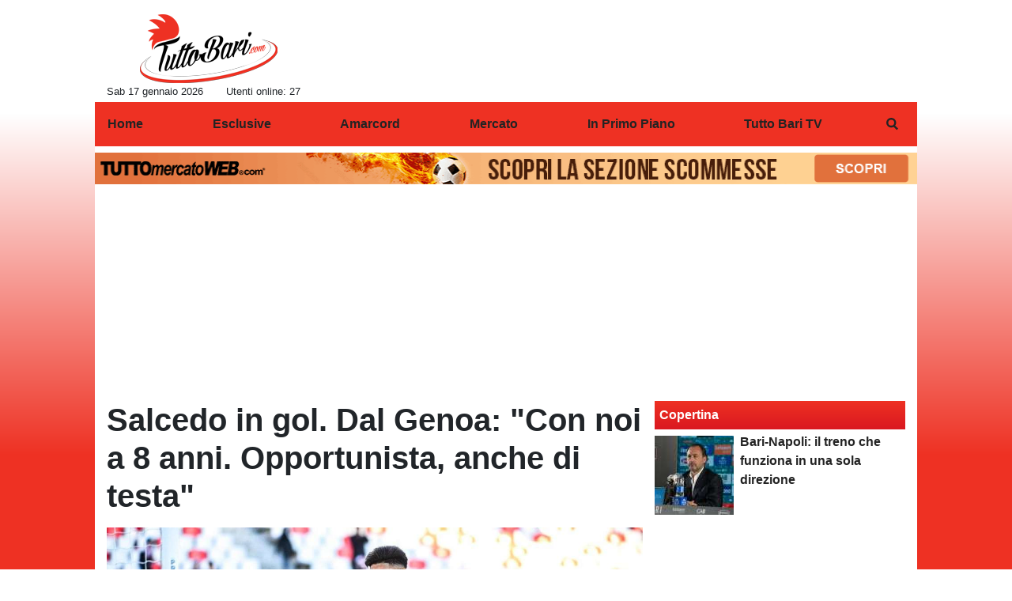

--- FILE ---
content_type: text/html; charset=UTF-8
request_url: https://www.tuttobari.com/gli-ex/salcedo-in-gol-dal-genoa-con-noi-a-8-anni-opportunista-anche-di-testa-110472
body_size: 36682
content:
<!DOCTYPE html>
<html lang="it">
	<head>
		<meta charset="UTF-8">
		<title>Salcedo in gol. Dal Genoa: &quot;Con noi a 8 anni. Opportunista, anche di testa&quot;</title>		<meta name="description" content="Salcedo ha segnato nello scorso turno di campionato con la maglia del Genoa. Uno squillo che ha riportato in auge il talento, a Bari particolarmente.">
<meta name="twitter:card" content="summary_large_image">
<meta name="twitter:title" content="Salcedo in gol. Dal Genoa: &quot;Con noi a 8 anni. Opportunista, anche di testa&quot;">
<meta name="twitter:description" content="Salcedo ha segnato nello scorso turno di campionato con la maglia del Genoa. Uno squillo che ha riportato in auge il talento, a Bari particolarmente chiuso dalla concorrenza. Al&amp;nbsp;Secolo XIX,...">
<meta name="twitter:site" content="@TuttoBariCalcio">
<meta name="twitter:creator" content="@TuttoBariCalcio">
<meta name="twitter:image" content="https://net-storage.tcccdn.com/storage/tuttobari.com/img_notizie/thumb3/f3/f3c9926e91885a270a4e59cc57464e65-20425-oooz0000.jpg">
<meta property="og:site_name" content="Tutto Bari">
<meta property="og:title" content="Salcedo in gol. Dal Genoa: &quot;Con noi a 8 anni. Opportunista, anche di testa&quot;">
<meta property="og:type" content="article">
<meta property="og:url" content="https://www.tuttobari.com/gli-ex/salcedo-in-gol-dal-genoa-con-noi-a-8-anni-opportunista-anche-di-testa-110472">
<meta property="og:description" content="Salcedo ha segnato nello scorso turno di campionato con la maglia del Genoa. Uno squillo che ha riportato in auge il talento, a Bari particolarmente chiuso dalla concorrenza. Al&amp;nbsp;Secolo XIX,...">
<meta property="og:image" content="https://net-storage.tcccdn.com/storage/tuttobari.com/img_notizie/thumb3/f3/f3c9926e91885a270a4e59cc57464e65-20425-oooz0000.jpg">
<meta property="og:image:width" content="1200">
<meta property="og:image:height" content="674">
<meta name="robots" content="max-image-preview:large">
<meta name="language" content="it">
<meta name="theme-color" content="#FF0000">
		<link rel="stylesheet" media="print" href="https://net-static.tcccdn.com/template/tuttobari.com/tmw/css/print.css"><link rel="alternate" media="only screen and (max-width: 640px)" href="https://m.tuttobari.com/gli-ex/salcedo-in-gol-dal-genoa-con-noi-a-8-anni-opportunista-anche-di-testa-110472/"><link rel="shortcut icon" sizes="144x144" href="https://net-static.tcccdn.com/template/tuttobari.com/img/favicon144.png"><link rel="shortcut icon" href="https://net-static.tcccdn.com/template/tuttobari.com/img/favicon.ico"><link rel="alternate" type="application/rss+xml" title="RSS" href="https://www.tuttobari.com/rss">		
<script type="application/ld+json">{"@context":"https://schema.org","@type":"NewsArticle","mainEntityOfPage":{"@type":"WebPage","@id":"https://www.tuttobari.com/gli-ex/salcedo-in-gol-dal-genoa-con-noi-a-8-anni-opportunista-anche-di-testa-110472"},"headline":"Salcedo in gol. Dal Genoa: \"Con noi a 8 anni. Opportunista, anche di testa\"","articleSection":"Gli ex","description":"Salcedo ha segnato nello scorso turno di campionato con la maglia del Genoa. Uno squillo che ha riportato in auge il talento, a Bari particolarmente chiuso dalla concorrenza. Al&nbsp;Secolo XIX,...","datePublished":"2023-02-28T18:00:00+01:00","dateModified":"2023-02-28T11:56:14+01:00","isAccessibleForFree":true,"author":{"@type":"Person","name":"Redazione TuttoBari"},"publisher":{"@type":"Organization","name":"Tutto Bari","logo":{"@type":"ImageObject","url":"https://net-static.tcccdn.com/template/tuttobari.com/img/admin.png"},"url":"https://www.tuttobari.com","sameAs":["http://www.facebook.com/pages/TuttoBaricom/106832172948","https://twitter.com/TuttoBariCalcio"]},"image":{"@type":"ImageObject","url":"https://net-storage.tcccdn.com/storage/tuttobari.com/img_notizie/thumb3/f3/f3c9926e91885a270a4e59cc57464e65-20425-oooz0000.jpg","width":"1200","height":"674"}}</script>
		<meta name="viewport" content="width=device-width,minimum-scale=1,initial-scale=1">
						<link rel="stylesheet" href="https://net-static.tcccdn.com/template/tuttobari.com/img-css-js/fc2a6d3ad92faa8e4a91db5bc71e4cc9.css">
				

<script>
window.__clickio__safecontent__ = true;
</script>

<script>
!function(){"use strict";function t(r){return(t="function"==typeof Symbol&&"symbol"==typeof Symbol.iterator?function(t){return typeof t}:function(t){return t&&"function"==typeof Symbol&&t.constructor===Symbol&&t!==Symbol.prototype?"symbol":typeof t})(r)}var r="undefined"!=typeof globalThis?globalThis:"undefined"!=typeof window?window:"undefined"!=typeof global?global:"undefined"!=typeof self?self:{};function e(t,r){return t(r={exports:{}},r.exports),r.exports}var n,o,i=function(t){return t&&t.Math==Math&&t},c=i("object"==typeof globalThis&&globalThis)||i("object"==typeof window&&window)||i("object"==typeof self&&self)||i("object"==typeof r&&r)||function(){return this}()||Function("return this")(),u=function(t){try{return!!t()}catch(t){return!0}},a=!u((function(){return 7!=Object.defineProperty({},1,{get:function(){return 7}})[1]})),f={}.propertyIsEnumerable,s=Object.getOwnPropertyDescriptor,l={f:s&&!f.call({1:2},1)?function(t){var r=s(this,t);return!!r&&r.enumerable}:f},p=function(t,r){return{enumerable:!(1&t),configurable:!(2&t),writable:!(4&t),value:r}},y={}.toString,v=function(t){return y.call(t).slice(8,-1)},g="".split,b=u((function(){return!Object("z").propertyIsEnumerable(0)}))?function(t){return"String"==v(t)?g.call(t,""):Object(t)}:Object,d=function(t){if(null==t)throw TypeError("Can't call method on "+t);return t},h=function(t){return b(d(t))},m=function(t){return"function"==typeof t},S=function(t){return"object"==typeof t?null!==t:m(t)},O=function(t){return m(t)?t:void 0},w=function(t,r){return arguments.length<2?O(c[t]):c[t]&&c[t][r]},j=w("navigator","userAgent")||"",T=c.process,P=c.Deno,L=T&&T.versions||P&&P.version,E=L&&L.v8;E?o=(n=E.split("."))[0]<4?1:n[0]+n[1]:j&&(!(n=j.match(/Edge\/(\d+)/))||n[1]>=74)&&(n=j.match(/Chrome\/(\d+)/))&&(o=n[1]);var _=o&&+o,A=!!Object.getOwnPropertySymbols&&!u((function(){var t=Symbol();return!String(t)||!(Object(t)instanceof Symbol)||!Symbol.sham&&_&&_<41})),I=A&&!Symbol.sham&&"symbol"==typeof Symbol.iterator,k=I?function(t){return"symbol"==typeof t}:function(t){var r=w("Symbol");return m(r)&&Object(t)instanceof r},x=function(t){if(m(t))return t;throw TypeError(function(t){try{return String(t)}catch(t){return"Object"}}(t)+" is not a function")},R=function(t,r){try{Object.defineProperty(c,t,{value:r,configurable:!0,writable:!0})}catch(e){c[t]=r}return r},C=c["__core-js_shared__"]||R("__core-js_shared__",{}),F=e((function(t){(t.exports=function(t,r){return C[t]||(C[t]=void 0!==r?r:{})})("versions",[]).push({version:"3.18.0",mode:"global",copyright:"© 2021 Denis Pushkarev (zloirock.ru)"})})),M=function(t){return Object(d(t))},N={}.hasOwnProperty,G=Object.hasOwn||function(t,r){return N.call(M(t),r)},D=0,V=Math.random(),z=function(t){return"Symbol("+String(void 0===t?"":t)+")_"+(++D+V).toString(36)},B=F("wks"),U=c.Symbol,W=I?U:U&&U.withoutSetter||z,H=function(t){return G(B,t)&&(A||"string"==typeof B[t])||(A&&G(U,t)?B[t]=U[t]:B[t]=W("Symbol."+t)),B[t]},J=H("toPrimitive"),X=function(t){var r=function(t,r){if(!S(t)||k(t))return t;var e,n,o=null==(e=t[J])?void 0:x(e);if(o){if(void 0===r&&(r="default"),n=o.call(t,r),!S(n)||k(n))return n;throw TypeError("Can't convert object to primitive value")}return void 0===r&&(r="number"),function(t,r){var e,n;if("string"===r&&m(e=t.toString)&&!S(n=e.call(t)))return n;if(m(e=t.valueOf)&&!S(n=e.call(t)))return n;if("string"!==r&&m(e=t.toString)&&!S(n=e.call(t)))return n;throw TypeError("Can't convert object to primitive value")}(t,r)}(t,"string");return k(r)?r:String(r)},$=c.document,Y=S($)&&S($.createElement),q=function(t){return Y?$.createElement(t):{}},K=!a&&!u((function(){return 7!=Object.defineProperty(q("div"),"a",{get:function(){return 7}}).a})),Q=Object.getOwnPropertyDescriptor,Z={f:a?Q:function(t,r){if(t=h(t),r=X(r),K)try{return Q(t,r)}catch(t){}if(G(t,r))return p(!l.f.call(t,r),t[r])}},tt=function(t){if(S(t))return t;throw TypeError(String(t)+" is not an object")},rt=Object.defineProperty,et={f:a?rt:function(t,r,e){if(tt(t),r=X(r),tt(e),K)try{return rt(t,r,e)}catch(t){}if("get"in e||"set"in e)throw TypeError("Accessors not supported");return"value"in e&&(t[r]=e.value),t}},nt=a?function(t,r,e){return et.f(t,r,p(1,e))}:function(t,r,e){return t[r]=e,t},ot=Function.toString;m(C.inspectSource)||(C.inspectSource=function(t){return ot.call(t)});var it,ct,ut,at=C.inspectSource,ft=c.WeakMap,st=m(ft)&&/native code/.test(at(ft)),lt=F("keys"),pt=function(t){return lt[t]||(lt[t]=z(t))},yt={},vt=c.WeakMap;if(st||C.state){var gt=C.state||(C.state=new vt),bt=gt.get,dt=gt.has,ht=gt.set;it=function(t,r){if(dt.call(gt,t))throw new TypeError("Object already initialized");return r.facade=t,ht.call(gt,t,r),r},ct=function(t){return bt.call(gt,t)||{}},ut=function(t){return dt.call(gt,t)}}else{var mt=pt("state");yt[mt]=!0,it=function(t,r){if(G(t,mt))throw new TypeError("Object already initialized");return r.facade=t,nt(t,mt,r),r},ct=function(t){return G(t,mt)?t[mt]:{}},ut=function(t){return G(t,mt)}}var St={set:it,get:ct,has:ut,enforce:function(t){return ut(t)?ct(t):it(t,{})},getterFor:function(t){return function(r){var e;if(!S(r)||(e=ct(r)).type!==t)throw TypeError("Incompatible receiver, "+t+" required");return e}}},Ot=Function.prototype,wt=a&&Object.getOwnPropertyDescriptor,jt=G(Ot,"name"),Tt={EXISTS:jt,PROPER:jt&&"something"===function(){}.name,CONFIGURABLE:jt&&(!a||a&&wt(Ot,"name").configurable)},Pt=e((function(t){var r=Tt.CONFIGURABLE,e=St.get,n=St.enforce,o=String(String).split("String");(t.exports=function(t,e,i,u){var a,f=!!u&&!!u.unsafe,s=!!u&&!!u.enumerable,l=!!u&&!!u.noTargetGet,p=u&&void 0!==u.name?u.name:e;m(i)&&("Symbol("===String(p).slice(0,7)&&(p="["+String(p).replace(/^Symbol\(([^)]*)\)/,"$1")+"]"),(!G(i,"name")||r&&i.name!==p)&&nt(i,"name",p),(a=n(i)).source||(a.source=o.join("string"==typeof p?p:""))),t!==c?(f?!l&&t[e]&&(s=!0):delete t[e],s?t[e]=i:nt(t,e,i)):s?t[e]=i:R(e,i)})(Function.prototype,"toString",(function(){return m(this)&&e(this).source||at(this)}))})),Lt=Math.ceil,Et=Math.floor,_t=function(t){return isNaN(t=+t)?0:(t>0?Et:Lt)(t)},At=Math.min,It=function(t){return t>0?At(_t(t),9007199254740991):0},kt=Math.max,xt=Math.min,Rt=function(t){return function(r,e,n){var o,i=h(r),c=It(i.length),u=function(t,r){var e=_t(t);return e<0?kt(e+r,0):xt(e,r)}(n,c);if(t&&e!=e){for(;c>u;)if((o=i[u++])!=o)return!0}else for(;c>u;u++)if((t||u in i)&&i[u]===e)return t||u||0;return!t&&-1}},Ct=(Rt(!0),Rt(!1)),Ft=function(t,r){var e,n=h(t),o=0,i=[];for(e in n)!G(yt,e)&&G(n,e)&&i.push(e);for(;r.length>o;)G(n,e=r[o++])&&(~Ct(i,e)||i.push(e));return i},Mt=["constructor","hasOwnProperty","isPrototypeOf","propertyIsEnumerable","toLocaleString","toString","valueOf"],Nt=Mt.concat("length","prototype"),Gt={f:Object.getOwnPropertyNames||function(t){return Ft(t,Nt)}},Dt={f:Object.getOwnPropertySymbols},Vt=w("Reflect","ownKeys")||function(t){var r=Gt.f(tt(t)),e=Dt.f;return e?r.concat(e(t)):r},zt=function(t,r){for(var e=Vt(r),n=et.f,o=Z.f,i=0;i<e.length;i++){var c=e[i];G(t,c)||n(t,c,o(r,c))}},Bt=/#|\.prototype\./,Ut=function(t,r){var e=Ht[Wt(t)];return e==Xt||e!=Jt&&(m(r)?u(r):!!r)},Wt=Ut.normalize=function(t){return String(t).replace(Bt,".").toLowerCase()},Ht=Ut.data={},Jt=Ut.NATIVE="N",Xt=Ut.POLYFILL="P",$t=Ut,Yt=Z.f,qt=function(t,r){var e,n,o,i,u,a=t.target,f=t.global,s=t.stat;if(e=f?c:s?c[a]||R(a,{}):(c[a]||{}).prototype)for(n in r){if(i=r[n],o=t.noTargetGet?(u=Yt(e,n))&&u.value:e[n],!$t(f?n:a+(s?".":"#")+n,t.forced)&&void 0!==o){if(typeof i==typeof o)continue;zt(i,o)}(t.sham||o&&o.sham)&&nt(i,"sham",!0),Pt(e,n,i,t)}},Kt=Array.isArray||function(t){return"Array"==v(t)},Qt={};Qt[H("toStringTag")]="z";var Zt,tr="[object z]"===String(Qt),rr=H("toStringTag"),er="Arguments"==v(function(){return arguments}()),nr=tr?v:function(t){var r,e,n;return void 0===t?"Undefined":null===t?"Null":"string"==typeof(e=function(t,r){try{return t[r]}catch(t){}}(r=Object(t),rr))?e:er?v(r):"Object"==(n=v(r))&&m(r.callee)?"Arguments":n},or=function(t){if("Symbol"===nr(t))throw TypeError("Cannot convert a Symbol value to a string");return String(t)},ir=Object.keys||function(t){return Ft(t,Mt)},cr=a?Object.defineProperties:function(t,r){tt(t);for(var e,n=ir(r),o=n.length,i=0;o>i;)et.f(t,e=n[i++],r[e]);return t},ur=w("document","documentElement"),ar=pt("IE_PROTO"),fr=function(){},sr=function(t){return"<script>"+t+"<\/script>"},lr=function(t){t.write(sr("")),t.close();var r=t.parentWindow.Object;return t=null,r},pr=function(){try{Zt=new ActiveXObject("htmlfile")}catch(t){}var t,r;pr="undefined"!=typeof document?document.domain&&Zt?lr(Zt):((r=q("iframe")).style.display="none",ur.appendChild(r),r.src=String("javascript:"),(t=r.contentWindow.document).open(),t.write(sr("document.F=Object")),t.close(),t.F):lr(Zt);for(var e=Mt.length;e--;)delete pr.prototype[Mt[e]];return pr()};yt[ar]=!0;var yr=Object.create||function(t,r){var e;return null!==t?(fr.prototype=tt(t),e=new fr,fr.prototype=null,e[ar]=t):e=pr(),void 0===r?e:cr(e,r)},vr=Gt.f,gr={}.toString,br="object"==typeof window&&window&&Object.getOwnPropertyNames?Object.getOwnPropertyNames(window):[],dr={f:function(t){return br&&"[object Window]"==gr.call(t)?function(t){try{return vr(t)}catch(t){return br.slice()}}(t):vr(h(t))}},hr={f:H},mr=c,Sr=et.f,Or=function(t){var r=mr.Symbol||(mr.Symbol={});G(r,t)||Sr(r,t,{value:hr.f(t)})},wr=et.f,jr=H("toStringTag"),Tr=function(t,r,e){t&&!G(t=e?t:t.prototype,jr)&&wr(t,jr,{configurable:!0,value:r})},Pr=[],Lr=w("Reflect","construct"),Er=/^\s*(?:class|function)\b/,_r=Er.exec,Ar=!Er.exec((function(){})),Ir=function(t){if(!m(t))return!1;try{return Lr(Object,Pr,t),!0}catch(t){return!1}},kr=!Lr||u((function(){var t;return Ir(Ir.call)||!Ir(Object)||!Ir((function(){t=!0}))||t}))?function(t){if(!m(t))return!1;switch(nr(t)){case"AsyncFunction":case"GeneratorFunction":case"AsyncGeneratorFunction":return!1}return Ar||!!_r.call(Er,at(t))}:Ir,xr=H("species"),Rr=function(t,r){return new(function(t){var r;return Kt(t)&&(r=t.constructor,(kr(r)&&(r===Array||Kt(r.prototype))||S(r)&&null===(r=r[xr]))&&(r=void 0)),void 0===r?Array:r}(t))(0===r?0:r)},Cr=[].push,Fr=function(t){var r=1==t,e=2==t,n=3==t,o=4==t,i=6==t,c=7==t,u=5==t||i;return function(a,f,s,l){for(var p,y,v=M(a),g=b(v),d=function(t,r,e){return x(t),void 0===r?t:function(e,n,o){return t.call(r,e,n,o)}}(f,s),h=It(g.length),m=0,S=l||Rr,O=r?S(a,h):e||c?S(a,0):void 0;h>m;m++)if((u||m in g)&&(y=d(p=g[m],m,v),t))if(r)O[m]=y;else if(y)switch(t){case 3:return!0;case 5:return p;case 6:return m;case 2:Cr.call(O,p)}else switch(t){case 4:return!1;case 7:Cr.call(O,p)}return i?-1:n||o?o:O}},Mr=[Fr(0),Fr(1),Fr(2),Fr(3),Fr(4),Fr(5),Fr(6),Fr(7)][0],Nr=pt("hidden"),Gr=H("toPrimitive"),Dr=St.set,Vr=St.getterFor("Symbol"),zr=Object.prototype,Br=c.Symbol,Ur=w("JSON","stringify"),Wr=Z.f,Hr=et.f,Jr=dr.f,Xr=l.f,$r=F("symbols"),Yr=F("op-symbols"),qr=F("string-to-symbol-registry"),Kr=F("symbol-to-string-registry"),Qr=F("wks"),Zr=c.QObject,te=!Zr||!Zr.prototype||!Zr.prototype.findChild,re=a&&u((function(){return 7!=yr(Hr({},"a",{get:function(){return Hr(this,"a",{value:7}).a}})).a}))?function(t,r,e){var n=Wr(zr,r);n&&delete zr[r],Hr(t,r,e),n&&t!==zr&&Hr(zr,r,n)}:Hr,ee=function(t,r){var e=$r[t]=yr(Br.prototype);return Dr(e,{type:"Symbol",tag:t,description:r}),a||(e.description=r),e},ne=function(t,r,e){t===zr&&ne(Yr,r,e),tt(t);var n=X(r);return tt(e),G($r,n)?(e.enumerable?(G(t,Nr)&&t[Nr][n]&&(t[Nr][n]=!1),e=yr(e,{enumerable:p(0,!1)})):(G(t,Nr)||Hr(t,Nr,p(1,{})),t[Nr][n]=!0),re(t,n,e)):Hr(t,n,e)},oe=function(t,r){tt(t);var e=h(r),n=ir(e).concat(ae(e));return Mr(n,(function(r){a&&!ie.call(e,r)||ne(t,r,e[r])})),t},ie=function(t){var r=X(t),e=Xr.call(this,r);return!(this===zr&&G($r,r)&&!G(Yr,r))&&(!(e||!G(this,r)||!G($r,r)||G(this,Nr)&&this[Nr][r])||e)},ce=function(t,r){var e=h(t),n=X(r);if(e!==zr||!G($r,n)||G(Yr,n)){var o=Wr(e,n);return!o||!G($r,n)||G(e,Nr)&&e[Nr][n]||(o.enumerable=!0),o}},ue=function(t){var r=Jr(h(t)),e=[];return Mr(r,(function(t){G($r,t)||G(yt,t)||e.push(t)})),e},ae=function(t){var r=t===zr,e=Jr(r?Yr:h(t)),n=[];return Mr(e,(function(t){!G($r,t)||r&&!G(zr,t)||n.push($r[t])})),n};if(A||(Pt((Br=function(){if(this instanceof Br)throw TypeError("Symbol is not a constructor");var t=arguments.length&&void 0!==arguments[0]?or(arguments[0]):void 0,r=z(t),e=function(t){this===zr&&e.call(Yr,t),G(this,Nr)&&G(this[Nr],r)&&(this[Nr][r]=!1),re(this,r,p(1,t))};return a&&te&&re(zr,r,{configurable:!0,set:e}),ee(r,t)}).prototype,"toString",(function(){return Vr(this).tag})),Pt(Br,"withoutSetter",(function(t){return ee(z(t),t)})),l.f=ie,et.f=ne,Z.f=ce,Gt.f=dr.f=ue,Dt.f=ae,hr.f=function(t){return ee(H(t),t)},a&&(Hr(Br.prototype,"description",{configurable:!0,get:function(){return Vr(this).description}}),Pt(zr,"propertyIsEnumerable",ie,{unsafe:!0}))),qt({global:!0,wrap:!0,forced:!A,sham:!A},{Symbol:Br}),Mr(ir(Qr),(function(t){Or(t)})),qt({target:"Symbol",stat:!0,forced:!A},{for:function(t){var r=or(t);if(G(qr,r))return qr[r];var e=Br(r);return qr[r]=e,Kr[e]=r,e},keyFor:function(t){if(!k(t))throw TypeError(t+" is not a symbol");if(G(Kr,t))return Kr[t]},useSetter:function(){te=!0},useSimple:function(){te=!1}}),qt({target:"Object",stat:!0,forced:!A,sham:!a},{create:function(t,r){return void 0===r?yr(t):oe(yr(t),r)},defineProperty:ne,defineProperties:oe,getOwnPropertyDescriptor:ce}),qt({target:"Object",stat:!0,forced:!A},{getOwnPropertyNames:ue,getOwnPropertySymbols:ae}),qt({target:"Object",stat:!0,forced:u((function(){Dt.f(1)}))},{getOwnPropertySymbols:function(t){return Dt.f(M(t))}}),Ur){var fe=!A||u((function(){var t=Br();return"[null]"!=Ur([t])||"{}"!=Ur({a:t})||"{}"!=Ur(Object(t))}));qt({target:"JSON",stat:!0,forced:fe},{stringify:function(t,r,e){for(var n,o=[t],i=1;arguments.length>i;)o.push(arguments[i++]);if(n=r,(S(r)||void 0!==t)&&!k(t))return Kt(r)||(r=function(t,r){if(m(n)&&(r=n.call(this,t,r)),!k(r))return r}),o[1]=r,Ur.apply(null,o)}})}if(!Br.prototype[Gr]){var se=Br.prototype.valueOf;Pt(Br.prototype,Gr,(function(){return se.apply(this,arguments)}))}Tr(Br,"Symbol"),yt[Nr]=!0;var le=et.f,pe=c.Symbol;if(a&&m(pe)&&(!("description"in pe.prototype)||void 0!==pe().description)){var ye={},ve=function(){var t=arguments.length<1||void 0===arguments[0]?void 0:String(arguments[0]),r=this instanceof ve?new pe(t):void 0===t?pe():pe(t);return""===t&&(ye[r]=!0),r};zt(ve,pe);var ge=ve.prototype=pe.prototype;ge.constructor=ve;var be=ge.toString,de="Symbol(test)"==String(pe("test")),he=/^Symbol\((.*)\)[^)]+$/;le(ge,"description",{configurable:!0,get:function(){var t=S(this)?this.valueOf():this,r=be.call(t);if(G(ye,t))return"";var e=de?r.slice(7,-1):r.replace(he,"$1");return""===e?void 0:e}}),qt({global:!0,forced:!0},{Symbol:ve})}var me=tr?{}.toString:function(){return"[object "+nr(this)+"]"};tr||Pt(Object.prototype,"toString",me,{unsafe:!0}),Or("iterator");var Se=H("unscopables"),Oe=Array.prototype;null==Oe[Se]&&et.f(Oe,Se,{configurable:!0,value:yr(null)});var we,je,Te,Pe=function(t){Oe[Se][t]=!0},Le=!u((function(){function t(){}return t.prototype.constructor=null,Object.getPrototypeOf(new t)!==t.prototype})),Ee=pt("IE_PROTO"),_e=Object.prototype,Ae=Le?Object.getPrototypeOf:function(t){var r=M(t);if(G(r,Ee))return r[Ee];var e=r.constructor;return m(e)&&r instanceof e?e.prototype:r instanceof Object?_e:null},Ie=H("iterator"),ke=!1;[].keys&&("next"in(Te=[].keys())?(je=Ae(Ae(Te)))!==Object.prototype&&(we=je):ke=!0),(null==we||u((function(){var t={};return we[Ie].call(t)!==t})))&&(we={}),m(we[Ie])||Pt(we,Ie,(function(){return this}));var xe={IteratorPrototype:we,BUGGY_SAFARI_ITERATORS:ke},Re=xe.IteratorPrototype,Ce=Object.setPrototypeOf||("__proto__"in{}?function(){var t,r=!1,e={};try{(t=Object.getOwnPropertyDescriptor(Object.prototype,"__proto__").set).call(e,[]),r=e instanceof Array}catch(t){}return function(e,n){return tt(e),function(t){if("object"==typeof t||m(t))return t;throw TypeError("Can't set "+String(t)+" as a prototype")}(n),r?t.call(e,n):e.__proto__=n,e}}():void 0),Fe=Tt.PROPER,Me=Tt.CONFIGURABLE,Ne=xe.IteratorPrototype,Ge=xe.BUGGY_SAFARI_ITERATORS,De=H("iterator"),Ve=function(){return this},ze=function(t,r,e,n,o,i,c){!function(t,r,e){var n=r+" Iterator";t.prototype=yr(Re,{next:p(1,e)}),Tr(t,n,!1)}(e,r,n);var u,a,f,s=function(t){if(t===o&&b)return b;if(!Ge&&t in v)return v[t];switch(t){case"keys":case"values":case"entries":return function(){return new e(this,t)}}return function(){return new e(this)}},l=r+" Iterator",y=!1,v=t.prototype,g=v[De]||v["@@iterator"]||o&&v[o],b=!Ge&&g||s(o),d="Array"==r&&v.entries||g;if(d&&(u=Ae(d.call(new t)))!==Object.prototype&&u.next&&(Ae(u)!==Ne&&(Ce?Ce(u,Ne):m(u[De])||Pt(u,De,Ve)),Tr(u,l,!0)),Fe&&"values"==o&&g&&"values"!==g.name&&(Me?nt(v,"name","values"):(y=!0,b=function(){return g.call(this)})),o)if(a={values:s("values"),keys:i?b:s("keys"),entries:s("entries")},c)for(f in a)(Ge||y||!(f in v))&&Pt(v,f,a[f]);else qt({target:r,proto:!0,forced:Ge||y},a);return v[De]!==b&&Pt(v,De,b,{name:o}),a},Be=St.set,Ue=St.getterFor("Array Iterator"),We=ze(Array,"Array",(function(t,r){Be(this,{type:"Array Iterator",target:h(t),index:0,kind:r})}),(function(){var t=Ue(this),r=t.target,e=t.kind,n=t.index++;return!r||n>=r.length?(t.target=void 0,{value:void 0,done:!0}):"keys"==e?{value:n,done:!1}:"values"==e?{value:r[n],done:!1}:{value:[n,r[n]],done:!1}}),"values");Pe("keys"),Pe("values"),Pe("entries");var He=function(t){return function(r,e){var n,o,i=or(d(r)),c=_t(e),u=i.length;return c<0||c>=u?t?"":void 0:(n=i.charCodeAt(c))<55296||n>56319||c+1===u||(o=i.charCodeAt(c+1))<56320||o>57343?t?i.charAt(c):n:t?i.slice(c,c+2):o-56320+(n-55296<<10)+65536}},Je=(He(!1),He(!0)),Xe=St.set,$e=St.getterFor("String Iterator");ze(String,"String",(function(t){Xe(this,{type:"String Iterator",string:or(t),index:0})}),(function(){var t,r=$e(this),e=r.string,n=r.index;return n>=e.length?{value:void 0,done:!0}:(t=Je(e,n),r.index+=t.length,{value:t,done:!1})}));var Ye={CSSRuleList:0,CSSStyleDeclaration:0,CSSValueList:0,ClientRectList:0,DOMRectList:0,DOMStringList:0,DOMTokenList:1,DataTransferItemList:0,FileList:0,HTMLAllCollection:0,HTMLCollection:0,HTMLFormElement:0,HTMLSelectElement:0,MediaList:0,MimeTypeArray:0,NamedNodeMap:0,NodeList:1,PaintRequestList:0,Plugin:0,PluginArray:0,SVGLengthList:0,SVGNumberList:0,SVGPathSegList:0,SVGPointList:0,SVGStringList:0,SVGTransformList:0,SourceBufferList:0,StyleSheetList:0,TextTrackCueList:0,TextTrackList:0,TouchList:0},qe=q("span").classList,Ke=qe&&qe.constructor&&qe.constructor.prototype,Qe=Ke===Object.prototype?void 0:Ke,Ze=H("iterator"),tn=H("toStringTag"),rn=We.values,en=function(t,r){if(t){if(t[Ze]!==rn)try{nt(t,Ze,rn)}catch(r){t[Ze]=rn}if(t[tn]||nt(t,tn,r),Ye[r])for(var e in We)if(t[e]!==We[e])try{nt(t,e,We[e])}catch(r){t[e]=We[e]}}};for(var nn in Ye)en(c[nn]&&c[nn].prototype,nn);en(Qe,"DOMTokenList");var on=Tt.EXISTS,cn=et.f,un=Function.prototype,an=un.toString,fn=/^\s*function ([^ (]*)/;a&&!on&&cn(un,"name",{configurable:!0,get:function(){try{return an.call(this).match(fn)[1]}catch(t){return""}}});var sn="\t\n\v\f\r                　\u2028\u2029\ufeff",ln="["+sn+"]",pn=RegExp("^"+ln+ln+"*"),yn=RegExp(ln+ln+"*$"),vn=function(t){return function(r){var e=or(d(r));return 1&t&&(e=e.replace(pn,"")),2&t&&(e=e.replace(yn,"")),e}},gn=(vn(1),vn(2),vn(3)),bn=c.parseInt,dn=c.Symbol,hn=dn&&dn.iterator,mn=/^[+-]?0[Xx]/,Sn=8!==bn(sn+"08")||22!==bn(sn+"0x16")||hn&&!u((function(){bn(Object(hn))}))?function(t,r){var e=gn(or(t));return bn(e,r>>>0||(mn.test(e)?16:10))}:bn;qt({global:!0,forced:parseInt!=Sn},{parseInt:Sn}),e((function(r){function e(r){return(e="function"==typeof Symbol&&"symbol"==t(Symbol.iterator)?function(r){return t(r)}:function(r){return r&&"function"==typeof Symbol&&r.constructor===Symbol&&r!==Symbol.prototype?"symbol":t(r)})(r)}r.exports=function(){for(var t,r,n="__tcfapiLocator",o=[],i=window,c=i;c;){try{if(c.frames[n]){t=c;break}}catch(t){}if(c===i.top)break;c=i.parent}t||(function t(){var r=i.document,e=!!i.frames[n];if(!e)if(r.body){var o=r.createElement("iframe");o.style.cssText="display:none",o.name=n,r.body.appendChild(o)}else setTimeout(t,5);return!e}(),i.__tcfapi=function(){for(var t=arguments.length,e=new Array(t),n=0;n<t;n++)e[n]=arguments[n];if(!e.length)return o;"setGdprApplies"===e[0]?e.length>3&&2===parseInt(e[1],10)&&"boolean"==typeof e[3]&&(r=e[3],"function"==typeof e[2]&&e[2]("set",!0)):"ping"===e[0]?"function"==typeof e[2]&&e[2]({gdprApplies:r,cmpLoaded:!1,cmpStatus:"stub"}):o.push(e)},i.addEventListener("message",(function(t){var r="string"==typeof t.data,n={};if(r)try{n=JSON.parse(t.data)}catch(t){}else n=t.data;var o="object"===e(n)?n.__tcfapiCall:null;o&&window.__tcfapi(o.command,o.version,(function(e,n){var i={__tcfapiReturn:{returnValue:e,success:n,callId:o.callId}};t&&t.source&&t.source.postMessage&&t.source.postMessage(r?JSON.stringify(i):i,"*")}),o.parameter)}),!1))}}))()}();
</script>

<script>

var tcfGoogleConsent = "0";

var clickioScript = document.createElement("script");
clickioScript.src = "https://clickiocmp.com/t/consent_243084.js";
clickioScript.async = true;
document.head.appendChild(clickioScript);
var manageTCF = {};
manageTCF.waitForTCF = function(e) {
	window.__tcfapi ? e() : setTimeout((function() {
		manageTCF.waitForTCF(e);
	}), 500);
}, manageTCF.waitForTCF((function() {
	__tcfapi("addEventListener", 2, (tcData, success) => {
		if (success && tcData.gdprApplies) {
						if (tcData.eventStatus == "useractioncomplete" || tcData.eventStatus == "tcloaded") {
				if (
					Object.entries(tcData.purpose.consents).length > 0
					&& Object.values(tcData.purpose.consents)[0] === true
					&& typeof tcData.vendor.consents[755] !== "undefined"
					&& tcData.vendor.consents[755] === true
				) {
					tcfGoogleConsent = "1";
									} else {
					tcfGoogleConsent = "-1";
									}
			}
		}
	});
}));
</script>
<!-- Da includere in ogni layout -->
<script>
function file_exists(url)
{
	var req = this.window.ActiveXObject ? new ActiveXObject("Microsoft.XMLHTTP") : new XMLHttpRequest();
	if (!req) {
		return false;
		throw new Error('XMLHttpRequest not supported');
	}
	req.open('GET', url, false);	/* HEAD è generalmente più veloce di GET con JavaScript */
	req.send(null);
	if (req.status == 200) return true;
	return false;
}

function getQueryParam(param)
{
	var result = window.location.search.match(new RegExp("(\\?|&)" + param + "(\\[\\])?=([^&]*)"));
	return result ? result[3] : false;
}

/* VIDEO Sky */
var videoSky = false;

/* Settaggio delle variabili */
var menunav     = 'gli-ex';
var online    = '27';
var indirizzo = window.location.pathname.split('/');
var word        = '';
if (word=='') word = getQueryParam('word');
var platform  = 'desktop';
var asset_id  = 'read.110472';
var azione    = 'read';
var idsezione = '42';
var tccdate   = '17 gennaio ore 04:21';
var key       = '';
var key2      = '';
var checkUser = false;

/* Settaggio della searchbar (con titoletto) */
var searchbar = false;
if (indirizzo[1]!='' && word=='') searchbar = indirizzo[1].replace(/-/gi, " ").replace(/_/gi, " ").toUpperCase();
else if (azione=='search')
{
	searchbar = 'Ricerca';
	if (word!=false && word!='') searchbar = searchbar + ' per ' + word.toUpperCase();
}
else if (azione=='contatti') searchbar = azione.toUpperCase();
indirizzo = indirizzo[1].replace("-", "");
if(word==false) word = '';

/* Settaggio della zona per banner Leonardo */
var zonaLeonardo = (azione=='index') ? 'home' : 'genr';
/* Settaggio della zona per banner Sole24Ore */
var zonaSole24Ore = (azione=='index') ? 'Homepage' : 'Altro';
if (indirizzo == 'scommesse') { zonaSole24Ore = 'Scommesse'; }

/* Inclusione del css personalizzato per key */
if (key!='')
{
	var cssKey1 = 'https://net-static.tcccdn.com/template/tuttobari.com/css/'+key+'.css';
	if (file_exists(cssKey1)!=false) document.write('<link rel="stylesheet" href="'+cssKey1+'">');
	else
	{
		var cssKey2 = 'https://net-static.tcccdn.com/template/tuttobari.com/css/'+key2+'.css';
		if(file_exists(cssKey2)!=false) document.write('<link rel="stylesheet" href="'+cssKey2+'">');
	}
}
</script>
<meta name="google-site-verification" content="CG1yvk9eFjBJjgFtV1UsOVDy9U94qCO2rqA_dCZloz8">
<script src="https://net-static.tcccdn.com/template/tuttobari.com/tmw/img-css-js/207c3815ce31fc8565adaf1e96bbd589.js" async></script>

<script>

			var banner = {"300x250_3":[{"idbanner":"479","width":300,"height":250,"crop":"1","async":"0","uri":"","embed":"PCEtLSBib3R0b21yaWdodF8xNjY2NC0tPg0KPGRpdiBpZD0icnRidXp6X2JvdHRvbXJpZ2h0XzE2NjY0Ij48L2Rpdj48c2NyaXB0PiB3aW5kb3cuUlRCdXp6LmNtZC5wdXNoKCJib3R0b21yaWdodF8xNjY2NCIpOzwvc2NyaXB0Pg0K","img1":"","partenza":-62169986996,"scadenza":-62169986996,"pagine":""}],"0x0_video_oop":[{"idbanner":"487","width":0,"height":0,"crop":"1","async":"0","uri":"","embed":"PCEtLSB2aXBfMTI0OTYtLT4NCjxkaXYgaWQ9InJ0YnV6el92aXBfMTI0OTYiPjwvZGl2PjxzY3JpcHQ+IHdpbmRvdy5SVEJ1enouY21kLnB1c2goInZpcF8xMjQ5NiIpOzwvc2NyaXB0Pg==","img1":"","partenza":-62169986996,"scadenza":-62169986996,"pagine":""}],"300x250_side_1":[{"idbanner":"498","width":300,"height":250,"crop":"1","async":"0","uri":"","embed":"PCEtLSBtaWRkbGVyaWdodF8xNjY2Mi0tPg0KPGRpdiBpZD0icnRidXp6X21pZGRsZXJpZ2h0XzE2NjYyIj48L2Rpdj48c2NyaXB0PiB3aW5kb3cuUlRCdXp6LmNtZC5wdXNoKCJtaWRkbGVyaWdodF8xNjY2MiIpOzwvc2NyaXB0Pg==","img1":"","partenza":-62169986996,"scadenza":-62169986996,"pagine":""}],"970x250":[{"idbanner":"501","width":970,"height":250,"crop":"1","async":"0","uri":"","embed":"PCEtLSBtYXN0aGVhZF8xNjY2OC0tPg0KPGRpdiBpZD0icnRidXp6X21hc3RoZWFkXzE2NjY4Ij48L2Rpdj48c2NyaXB0PiB3aW5kb3cuUlRCdXp6LmNtZC5wdXNoKCJtYXN0aGVhZF8xNjY2OCIpOzwvc2NyaXB0Pg==","img1":"","partenza":-62169986996,"scadenza":-62169986996,"pagine":""}],"0x0_interstitial":[{"idbanner":"542","width":0,"height":0,"crop":"1","async":"0","uri":"","embed":"[base64]","img1":"","partenza":1603817400,"scadenza":-62169986996,"pagine":""}],"728x90":[{"idbanner":"504","width":728,"height":90,"crop":"1","async":"0","uri":"","embed":"PCEtLSBsZWFkZXJib2FyZF8xNzUyMS0tPg0KPGRpdiBpZD0icnRidXp6X2xlYWRlcmJvYXJkXzE3NTIxIj48L2Rpdj48c2NyaXB0PiB3aW5kb3cuUlRCdXp6LmNtZC5wdXNoKCJsZWFkZXJib2FyZF8xNzUyMSIpOzwvc2NyaXB0Pg0KDQoNCg0K","img1":"","partenza":-62169986996,"scadenza":-62169986996,"pagine":""}],"160x90_1":[{"idbanner":"654","width":160,"height":90,"crop":"1","async":"0","uri":"","embed":"[base64]","img1":"","partenza":1764171900,"scadenza":1795683600,"pagine":""}],"300x250_side_2":[{"idbanner":"637","width":300,"height":250,"crop":"1","async":"0","uri":"","embed":"PGRpdiBpZD0nZ21wLXNpZGViYXJfZHgnIGNsYXNzPSdnbXAnPjwvZGl2Pg0K","img1":"","partenza":-62169986996,"scadenza":-62169986996,"pagine":""}],"210x50_1":[{"idbanner":"658","width":210,"height":50,"crop":"1","async":"0","uri":"","embed":"[base64]","img1":"","partenza":1747402200,"scadenza":1778940000,"pagine":""}],"468x60_home":[{"idbanner":"587","width":468,"height":60,"crop":"1","async":"0","uri":"https:\/\/www.debartolomeoenterprise.com\/","embed":"","img1":"47762609eb11fcdc149c722795e878d4.jpg","partenza":1743156000,"scadenza":1774735200,"pagine":""}],"160x600_1":[{"idbanner":"638","width":160,"height":600,"crop":"1","async":"0","uri":"","embed":"PGRpdiBpZD0nZ21wLXNwYWxsYV9zeCcgY2xhc3M9J2dtcCc+PC9kaXY+","img1":"","partenza":-62169986996,"scadenza":-62169986996,"pagine":""}],"0x0_skin":[{"idbanner":"521","width":0,"height":0,"crop":"1","async":"0","uri":"","embed":"PCEtLSBza2luXzEzNjMxLS0+DQo8ZGl2IGlkPSJydGJ1enpfc2tpbl8xMzYzMSI+PC9kaXY+PHNjcmlwdD4gd2luZG93LlJUQnV6ei5jbWQucHVzaCgic2tpbl8xMzYzMSIpOzwvc2NyaXB0Pg==","img1":"","partenza":-62169986996,"scadenza":-62169986996,"pagine":""}],"300x250_read":[{"idbanner":"543","width":300,"height":250,"crop":"1","async":"0","uri":"","embed":"[base64]","img1":"","partenza":-62169986996,"scadenza":-62169986996,"pagine":""}],"210x50_3":[{"idbanner":"662","width":210,"height":50,"crop":"1","async":"0","uri":"","embed":"[base64]","img1":"","partenza":1757691000,"scadenza":1789218000,"pagine":""}],"160x90_2":[{"idbanner":"659","width":160,"height":90,"crop":"1","async":"0","uri":"","embed":"[base64]\/[base64]","img1":"","partenza":1758114000,"scadenza":1773756000,"pagine":"index"}],"160x90_3":[{"idbanner":"660","width":160,"height":90,"crop":"1","async":"0","uri":"","embed":"[base64]","img1":"","partenza":1760626200,"scadenza":1768579200,"pagine":""}],"160x90_4":[{"idbanner":"661","width":160,"height":90,"crop":"1","async":"0","uri":"","embed":"[base64]","img1":"","partenza":1756564800,"scadenza":1780236000,"pagine":""}],"210x50_2":[{"idbanner":"663","width":210,"height":50,"crop":"1","async":"0","uri":"","embed":"[base64]","img1":"","partenza":1757691000,"scadenza":1789225200,"pagine":""}]};
			var now = Math.round(new Date().getTime() / 1000);
			var bannerok = new Object();
			for (var zona in banner)
			{
				bannerok[zona] = new Array();
				for (i=0; i < banner[zona].length; i++)
				{
					var ok = 1;
					if (banner[zona][i]['scadenza']>0  && banner[zona][i]['scadenza']<=now) ok = 0;
					if (banner[zona][i]['partenza']!=0 && banner[zona][i]['partenza']>now)  ok = 0;
					if (typeof azione !== 'undefined' && azione !== null) {
						if (banner[zona][i]['pagine'] == '!index' && azione == 'index') ok = 0;
						else if (banner[zona][i]['pagine'] == 'index' && azione != 'index') ok = 0;
					}

					if (ok == 1) bannerok[zona].push(banner[zona][i]);
				}

				bannerok[zona].sort(function() {return 0.5 - Math.random()});
			}
			banner = bannerok;
var banner_url   = 'https://net-storage.tcccdn.com';
var banner_path  = '/storage/tuttobari.com/banner/'
function asyncLoad()
{
}
if (window.addEventListener) window.addEventListener('load', asyncLoad, false);
else if (window.attachEvent) window.attachEvent('onload', asyncLoad);
else window.onload = asyncLoad;

function resizeStickyContainers() {
	var stickyFill = document.getElementsByClassName('sticky-fill');
	for (i = 0; i < stickyFill.length; ++i) stickyFill[i].style.height = null;
	for (i = 0; i < stickyFill.length; ++i)
	{
		var height = stickyFill[i].parentElement.offsetHeight-stickyFill[i].offsetTop;
		height = Math.max(height, stickyFill[i].offsetHeight);
		stickyFill[i].style.height = height+'px';
	}
}
document.addEventListener('DOMContentLoaded', resizeStickyContainers, false);

function popUp(URL, w, h, s, r)
{
	day = new Date();
	id = day.getTime();
	eval("page" + id + " = window.open(URL, '" + id + "', 'toolbar=0,scrollbars='+s+',location=0,statusbar=0,menubar=0,resizable='+r+',width='+w+',height='+h+',left = 100,top = 80');");
}

// layout_headjs
function utf8_decode(e){for(var n="",r=0;r<e.length;r++){var t=e.charCodeAt(r);t<128?n+=String.fromCharCode(t):(127<t&&t<2048?n+=String.fromCharCode(t>>6|192):(n+=String.fromCharCode(t>>12|224),n+=String.fromCharCode(t>>6&63|128)),n+=String.fromCharCode(63&t|128))}return n}function base64_decode(e){var n,r,t,i,a,o="",h=0;for(e=e.replace(/[^A-Za-z0-9\+\/\=]/g,"");h<e.length;)n=this._keyStr.indexOf(e.charAt(h++))<<2|(t=this._keyStr.indexOf(e.charAt(h++)))>>4,r=(15&t)<<4|(i=this._keyStr.indexOf(e.charAt(h++)))>>2,t=(3&i)<<6|(a=this._keyStr.indexOf(e.charAt(h++))),o+=String.fromCharCode(n),64!=i&&(o+=String.fromCharCode(r)),64!=a&&(o+=String.fromCharCode(t));return utf8_decode(o)}function getBannerJS(e,n){void 0!==banner[e]&&0!=banner[e].length&&(static=void 0!==window.banner_url?window.banner_url:"",bannerPath=void 0!==window.banner_path?window.banner_path:"",bannerSel=banner[e].pop(),"undefined"!=typeof bannerSel&&(style=-1==e.indexOf("side")?"overflow: hidden; height: "+bannerSel.height+"px;":"min-height: "+bannerSel.height+"px;",style=-1==e.indexOf("side")||250!=bannerSel.height&&280!=bannerSel.height?style:style+" max-height: 600px; overflow: hidden;",style=style+" width: "+bannerSel.width+"px; margin: auto;",htmlBanner=bannerSel.embed?base64_decode(bannerSel.embed):'<a target="_blank" href="'+bannerSel.uri+'"><img src="'+static+bannerPath+bannerSel.img1+'" width="'+bannerSel.width+'" height="'+bannerSel.height+'" alt="Banner '+e+'" border="0"></a>',htmlString='<div style="'+style+'">'+htmlBanner+"</div>",document.write(htmlString)))}function checkCookieFrequencyCap(e){for(var n=document.cookie.split(";"),r=0,t=new Date,i=0;i<n.length;i++){for(var a=n[i];" "==a.charAt(0);)a=a.substring(1);if(0==a.indexOf(e)){r=a.substring(e.length+1,a.length);break}}return r<t.getTime()}function setCookieFrequencyCap(e,n){var r=location.hostname.split(".").slice(1).join("."),t=new Date;return t.setTime(t.getTime()+60*n*1e3),document.cookie=e+"="+t.getTime()+"; expires="+t.toGMTString()+"; domain="+r+"; path=/",!0}_keyStr="ABCDEFGHIJKLMNOPQRSTUVWXYZabcdefghijklmnopqrstuvwxyz0123456789+/=";

function createClient()
{
	client = false;
	if (window.XMLHttpRequest) client = new XMLHttpRequest();
	else
	{
		if (window.ActiveXObject) client = new ActiveXObject("Microsoft.XMLHTTP");
		if (!client) client = new ActiveXObject("Msxml2.XMLHTTP");
	}
	return client;
}

function vota(form, id)
{
	risp = false;
	for (i=0; i<document.forms[form].idrisposta.length; i++) if (document.forms[form].idrisposta[i].checked) risp = (document.forms[form].idrisposta[i].value);
	if (risp)
	{
		document.getElementById('button_'+form).disabled = true;
		client = createClient();
		client.onreadystatechange = function(){
			if (client.readyState == 4 && client.responseText!=null) document.getElementById('handler_txt_'+form).innerHTML = client.responseText;
			if (client.readyState == 4 && client.status != 200)
			{
				document.getElementById('handler_txt_'+form).innerHTML = "Errore di sistema"; // azione conclusa ma pagina con errore
				document.getElementById('button_'+form).disabled = false;
			}
			if (client.readyState == 4) { clearTimeout(xmlHttpTimeout); document.getElementById('handler_txt_'+form).style.display = 'block'; document.getElementById('handler_'+form).style.display = 'none'; }
			if (client.readyState == 1) { document.getElementById('handler_'+form).style.display = 'block'; document.getElementById('handler_txt_'+form).style.display = 'none'; }
		};
		client.open("GET", "/?action=sondaggiosend&idsondaggio="+id+"&idrisposta="+risp);
		client.send();

		xmlHttpTimeout = setTimeout(function() { client.abort(); },5000);
	}
	else
	{
		document.getElementById('handler_txt_'+form).innerHTML = "Non hai selezionato alcuna risposta";
		document.getElementById('handler_txt_'+form).style.display = 'block';
	}
}
</script>
					</head>
	<body>
		<div id="tcc-offset"></div>
		<div id="fb-root"></div>
		<!-- Publy Async -->
<script src="https://adv.rtbuzz.net/w2736_desktop.js" async></script>
<script>window.RTBuzz=window.RTBuzz||{},window.RTBuzz.cmd=window.RTBuzz.cmd||[];</script><!-- Global site tag (gtag.js) - Google Analytics -->
<script>
	window ['gtag_enable_tcf_support'] = true;  
</script>
<script async src="https://www.googletagmanager.com/gtag/js?id=G-V6JFSLV216"></script>
<script>
	window.dataLayer = window.dataLayer || [];
	function gtag(){dataLayer.push(arguments);}
	gtag('js', new Date());
	gtag('config', 'G-V6JFSLV216', {"asset_id": asset_id, "platform": platform});
//	if (azione == "search" && word != false && word != "") {
//		gtag("event", "search", {"search_term": word});
//	}
</script>
		<script>var tccLoad = [];</script>
		<div id="main-container" class="bg-white container-fluid pt-3">
			<div id="main-header" class="row pb-1 align-items-center">
				<div class="col-3 pr-0">
	<div id="logo"><a href="/" title="News sul Bari"><span class="alt">News sul Bari</span></a></div>
	<span class="small float-left">Sab 17 gennaio 2026</span>
	<span class="small float-right ecc_utenti_online"><script> if (online != '0') document.write('Utenti online: ' + online); </script></span>
</div>
<div class="col-9 pl-0 clearfix">
	<div class="float-right">
		<script>getBannerJS('728x90');</script>
	</div>
</div>
			</div>
			<div id="main-menu" class="row">
				<div class="col-12 p-0">
	<nav class="navbar mx-auto" aria-label="Menù" role="menu">
		<a href="/" id="nav-" class="nav-item nav-link pr-0" role="menuitem">Home</a>
<a href="//www.tuttobari.com/esclusive/" id="nav-esclusive" class="nav-item nav-link pr-0" role="menuitem">Esclusive</a>
<a href="//www.tuttobari.com/amarcord/" id="nav-amarcord" class="nav-item nav-link pr-0" role="menuitem">Amarcord</a>
<a href="//www.tuttobari.com/mercato/" id="nav-mercato" class="nav-item nav-link pr-0" role="menuitem">Mercato</a>
<a href="//www.tuttobari.com/in-primo-piano/" id="nav-inprimopiano" class="nav-item nav-link pr-0" role="menuitem">In Primo Piano</a>
<a href="/?action=page&id=20" id="nav-actionpageid20" class="nav-item nav-link pr-0" role="menuitem">Tutto Bari TV</a>
		<a href="#" id="nav-search" class="nav-item nav-link" role="menuitem" title="Cerca" accesskey="s" tabindex="0"></a>
	</nav>
</div>
<script>
var navPath = document.getElementById('nav-' + (window.location.pathname + window.location.search).replace(/[^A-Za-z0-9]/g, ''));
if (typeof(navPath) != 'undefined' && navPath != null) {
	navPath.classList.add('active');
}
</script>			</div>
			<div id="main-searchbar" class="row d-none">
				<div class="col-12 m-0 pt-3 form-group clearfix">
	<form action="/ricerca/" method="get" name="form">
		<input name="word" value="" id="word-search-form" type="text" class="form-control float-left m-0" style="width: 890px;">
		<input name="invio" value=" Cerca " type="submit" role="button" class="btn btn-custom float-right m-0">
	</form>
</div>
<script>
var navSearch = document.getElementById('nav-search');
var mainSearchbar = document.getElementById('main-searchbar');
var wordSearchForm = document.getElementById('word-search-form');
wordSearchForm.value = word;
navSearch.addEventListener('click', function() {
	mainSearchbar.classList.toggle('d-none');
	wordSearchForm.focus();
}, false);
</script>
			</div>
			<div id="main-ream" class="row">
							</div>
			<div id="main-slim" class="row">
				<div id="slimbanner" class="center mb-2 mt-2" style="width: 1040px; height: 40px;"></div>
<script>
var now = Date.now();

var d1a = new Date(1749592800000);
var d1b = new Date(1752443940000);

var d2a = new Date(1763593200000);
var d2b = new Date(1764889140000);

var arr = [
	'<a href="https://www.tuttomercatoweb.com/scommesse/" target="_blank" rel="nofollow"><img src="https://net-static.tcccdn.com/template/tuttobari.com/tmw/banner/1000x40_tmwscommesse.gif" alt="TMW Scommesse" width="1040px" height="40px"></a>',
	//'<a href="https://www.tuttomercatoweb.com/scommesse/quote-maggiorate/" target="_blank" rel="nofollow"><img src="https://net-static.tcccdn.com/template/tuttobari.com/tmw/banner/tmw-mondiale-club-1000x40.gif" alt="TMW Scommesse" width="1040px" height="40px"></a>',
	'<a href="https://www.ail.it/ail-eventi-e-news/ail-manifestazioni/stelle-di-natale-ail?utm_source=web&utm_medium=banner&utm_campaign=Stelle25" target="_blank" rel="nofollow"><img src="https://net-static.tcccdn.com/template/tuttobari.com/tmw/banner/1000x40_ail_stelle_2025.jpg" alt="AIL" width="1000px" height="40px"></a>',
];

var w = arr[0]; // default
if (now>=d2a && now<=d2b) // random tra 1 e 2
{
	var randKey = Math.floor(Math.random()*2);//+1
	w = arr[randKey];
}
else if (now>=d2b && now<=d1b) w = arr[1]; // mondiali

var slim = document.getElementById('slimbanner');
slim.innerHTML = w;
</script>
			</div>
			<div id="masthead" class="row pt-0 px-3 pb-3 my-0 mx-auto"><script>getBannerJS('970x250');</script>
</div>
			<div id="main-section" class="row pb-3">
							<div id="tcc-7407" class="col-8 pr-0 container-fluid">
					<div id="cover" class="row">
						
	<div class="col-12 pb-3 ">
		<h1 class="mb-0 font-weight-bold">Salcedo in gol. Dal Genoa: "Con noi a 8 anni. Opportunista, anche di testa"</h1>
	</div>
<div class="col-12">
		<figure class="figure w-100">
			<div style="position:relative;">
				<img class="w-100" src="https://net-storage.tcccdn.com/storage/tuttobari.com/img_notizie/thumb3/f3/f3c9926e91885a270a4e59cc57464e65-20425-oooz0000.jpg" alt="Salcedo in gol. Dal Genoa: &quot;Con noi a 8 anni. Opportunista, anche di testa&quot;">
				
			</div>
		</figure><figcaption class="figure-caption"><div>&copy; foto di SSC Bari</div></figcaption></div>					</div>
					<div id="content-wrapper" class="row pb-3">
											<div id="aside" class="col-3 pr-0">
							<div class="mb-3"><div class="social_table mbottom">
		<div>
			<a target="_blank" rel="nofollow noopener" href="https://www.twitter.com/TuttoBariCalcio" title="Twitter">
				<span class="social_icon icon_twitter"></span
				><span class="left social_follow follow_twitter">Segui</span>
			</a>
		</div>
			<div>
			<a target="_blank" rel="nofollow noopener" href="https://www.facebook.com/106832172948" title="Facebook">
				<span class="social_icon icon_facebook"></span
				><span class="left social_follow follow_facebook">Mi Piace</span>
			</a>
		</div>
			<div>
			<a rel="nofollow noopener" target="_blank" href="https://www.instagram.com/tuttobari">
				<span class="social_icon icon_instagram"></span
				><span class="left social_follow follow_instagram">Segui</span>
			</a>
		</div>
			<div>
			<a rel="nofollow noopener" target="_blank" href="https://www.youtube.com/channel/UC16TyxAw3aw4CcF3UsQXuDg">
				<span class="social_icon icon_youtube"></span
				><span class="left social_follow follow_youtube">Iscriviti</span>
			</a>
		</div>
			<div>
			<a rel="nofollow noopener" target="_blank" href="https://whatsapp.com/channel/0029Vawlf4p7oQhfxjFuJO1J">
				<span class="social_icon icon_whatsapp"></span
				><span class="left social_follow follow_whatsapp">Iscriviti</span>
			</a>
		</div>
	</div></div>
<div class="mx-auto mb-3" style="width: 160px;"><script>getBannerJS('160x90_1');</script>
</div>
<div class="mx-auto mb-3" style="width: 160px;"><script>getBannerJS('160x90_2');</script>
</div>
<div class="mx-auto mb-3" style="width: 160px;"><script>getBannerJS('160x90_3');</script>
</div>
<div class="mx-auto mb-3" style="width: 160px;"><script>getBannerJS('160x90_4');</script>
</div>
	<div>
		<div class="box-header">Sondaggio</div>
		<div class="font-weight-bold">Credi ancora in Vivarini?</div>
		<div class="small">
			<form action="/" method="post" name="sondaggio_sx">

				<div class="dashed-item">
					<input class="align-middle" type="radio" name="idrisposta" value="10557" id="poll10557">
					<label class="align-middle" style="max-width: 130px;" for="poll10557">Sì. Saprà trovare la strada per rialzare il Bari</label>
				</div>
				<div class="dashed-item">
					<input class="align-middle" type="radio" name="idrisposta" value="10558" id="poll10558">
					<label class="align-middle" style="max-width: 130px;" for="poll10558">No. Il suo impatto è stato negativo, meglio cambiare</label>
				</div>				<div class="text-center mb-2">
					<input id="button_sondaggio_sx" class="btn btn-sm btn-custom mt-2" type="button" name="send" value=" Vota " role="button" onclick="javascript:vota('sondaggio_sx','645')">
				</div>
			</form>
			<div id="handler_txt_sondaggio_sx" class="small mb-2" style="display: none;"></div>
			<div id="handler_sondaggio_sx" class="mb-2" style="display: none;">Invio richiesta in corso</div>
			<div class="text-center mb-2">[ <a title="Sondaggio" href="//www.tuttobari.com/sondaggi/sondaggio-645">Risultati</a> ]</div>
		</div>
	</div>
<div class="mx-auto mb-3" style="width: 160px;"><script>getBannerJS('160x600_1');</script>
</div>
<div class="mb-3">
	<div class="box-header">Prossima partita</div>
	<div class="text-center small mb-2">
		17 gen 2026 19:30		<br>
		<span class="small">Serie BKT 2025-2026</span>
			</div>
	<table>
		<tr>
			<td class="text-center" style="width: 45%;"><img src="https://tccdb-storage.tcccdn.com/storage/scudetti/47-100.png" alt="Bari" style="width:36px;"></td>
			<td class="text-center" style="width: 10%;"><b>VS</b></td>
			<td class="text-center" style="width: 45%;"><img src="https://tccdb-storage.tcccdn.com/storage/scudetti/94-100.png" alt="Juve Stabia" style="width:36px;"></td>
		</tr>
		<tr>
			<td class="text-center small" style="width: 45%;"><b>Bari</b></td>
			<td style="width: 10%;"> </td>
			<td class="text-center small" style="width: 45%;"><b>Juve Stabia</b></td>
		</tr>
	</table>
	<div class="text-center small mb-2">
		<a title="Precedenti" href="//www.tuttobari.com/partite_precedenti/?ids=47,94">[ Precedenti ]</a>
	</div>
</div>
	<div>
		<div class="box-header"><a rel="nofollow" href="/calendario_classifica/serie_b/2025-2026" title="Classifica">Classifica</a></div>
		<div class="small">
		
			<div class="dashed-item clearfix" style="background-color: #b6df8d80;">
				<span class="tcc_squadre_14 float-left pr-2 mt-1"><span class="tcc_squadre_svg ml-1"><svg width="100%" height="100%" version="1.1" xmlns="http://www.w3.org/2000/svg" viewBox="0 0 100 100">
			<polygon points="9,9 91,9 50,91" style="fill:#fff; stroke:#fff; stroke-width:18; stroke-linejoin: round;" /><defs>
					<pattern id="fill62" patternUnits="userSpaceOnUse" width="100%" height="100%" patternTransform="rotate(0)" style="fill:#f00;">
						<rect y="0" x="0" height="100" width="100" style="fill:#3088ff;" />
						<polygon points="90,0 100,0 50,100 0,90" style="fill:#ffe400;" />
					</pattern>
				</defs><polygon points="10,9 90,9 50,90" style="fill:url(#fill62); stroke:#000; stroke-width:6; stroke-linejoin: round; stroke-linecap:round;" /></svg></span></span>
				<span class="">Frosinone</span>
				<span class=" float-right mr-1">41</span>
			</div>
			<div class="dashed-item clearfix" style="background-color: #b6df8d80;">
				<span class="tcc_squadre_14 float-left pr-2 mt-1"><span class="tcc_squadre_svg ml-1"><svg width="100%" height="100%" version="1.1" xmlns="http://www.w3.org/2000/svg" viewBox="0 0 100 100">
			<polygon points="9,9 91,9 50,91" style="fill:#fff; stroke:#fff; stroke-width:18; stroke-linejoin: round;" /><defs>
					<pattern id="fill184" patternUnits="userSpaceOnUse" width="100%" height="100%" patternTransform="rotate(0)">
						<rect x="0" y="0" width="50" height="100" style="fill:#ff8000;" />
						<rect x="50" y="0" width="50" height="100" style="fill:#197700;" />
					</pattern>
				</defs><polygon points="10,9 90,9 50,90" style="fill:url(#fill184); stroke:#000; stroke-width:6; stroke-linejoin: round; stroke-linecap:round;" /></svg></span></span>
				<span class="">Venezia</span>
				<span class=" float-right mr-1">38</span>
			</div>
			<div class="dashed-item clearfix" style="background-color: #d1f0b280;">
				<span class="tcc_squadre_14 float-left pr-2 mt-1"><span class="tcc_squadre_svg ml-1"><svg width="100%" height="100%" version="1.1" xmlns="http://www.w3.org/2000/svg" viewBox="0 0 100 100">
			<polygon points="9,9 91,9 50,91" style="fill:#fff; stroke:#fff; stroke-width:18; stroke-linejoin: round;" /><defs>
					<pattern id="fill78" patternUnits="userSpaceOnUse" width="100%" height="100%" patternTransform="rotate(0)" style="fill:#f00;">
						<rect y="0" x="0" height="100" width="100" style="fill:#c00000;" />
						<polygon points="75,14 80,14 50,77 48,71" style="fill:#ffffff;" />
					</pattern>
				</defs><polygon points="10,9 90,9 50,90" style="fill:url(#fill78); stroke:#000; stroke-width:6; stroke-linejoin: round; stroke-linecap:round;" /></svg></span></span>
				<span class="">Monza</span>
				<span class=" float-right mr-1">37</span>
			</div>
			<div class="dashed-item clearfix" style="background-color: #d1f0b280;">
				<span class="tcc_squadre_14 float-left pr-2 mt-1"><span class="tcc_squadre_svg ml-1"><svg width="100%" height="100%" version="1.1" xmlns="http://www.w3.org/2000/svg" viewBox="0 0 100 100">
			<polygon points="9,9 91,9 50,91" style="fill:#fff; stroke:#fff; stroke-width:18; stroke-linejoin: round;" /><defs>
					<pattern id="fill23" patternUnits="userSpaceOnUse" width="100%" height="100%" patternTransform="rotate(0)" style="fill:#f00;">
						<rect y="0" x="0" height="100" width="100" style="fill:#ffc1f2;" />
						<polygon points="90,0 100,0 50,100 0,90" style="fill:#000000;" />
					</pattern>
				</defs><polygon points="10,9 90,9 50,90" style="fill:url(#fill23); stroke:#000; stroke-width:6; stroke-linejoin: round; stroke-linecap:round;" /></svg></span></span>
				<span class="">Palermo</span>
				<span class=" float-right mr-1">34</span>
			</div>
			<div class="dashed-item clearfix" style="background-color: #d1f0b280;">
				<span class="tcc_squadre_14 float-left pr-2 mt-1"><span class="tcc_squadre_svg ml-1"><svg width="100%" height="100%" version="1.1" xmlns="http://www.w3.org/2000/svg" viewBox="0 0 100 100">
			<polygon points="9,9 91,9 50,91" style="fill:#fff; stroke:#fff; stroke-width:18; stroke-linejoin: round;" /><defs>
					<pattern id="fill142" patternUnits="userSpaceOnUse" width="100%" height="100%" patternTransform="rotate(0)">
						<rect y="0" x="0" height="100" width="100" style="fill:#ff0000;" />
						<rect x="0" y="0" width="25" height="100" style="fill:#ffe400;" />
						<rect x="42" y="0" width="16" height="100" style="fill:#ffe400;" />
						<rect x="75" y="0" width="25" height="100" style="fill:#ffe400;" />
					</pattern>
				</defs><polygon points="10,9 90,9 50,90" style="fill:url(#fill142); stroke:#000; stroke-width:6; stroke-linejoin: round; stroke-linecap:round;" /></svg></span></span>
				<span class="">Catanzaro</span>
				<span class=" float-right mr-1">31</span>
			</div>
			<div class="dashed-item clearfix" style="background-color: #d1f0b280;">
				<span class="tcc_squadre_14 float-left pr-2 mt-1"><span class="tcc_squadre_svg ml-1"><svg width="100%" height="100%" version="1.1" xmlns="http://www.w3.org/2000/svg" viewBox="0 0 100 100">
			<polygon points="9,9 91,9 50,91" style="fill:#fff; stroke:#fff; stroke-width:18; stroke-linejoin: round;" /><defs>
					<pattern id="fill65" patternUnits="userSpaceOnUse" width="100%" height="100%" patternTransform="rotate(0)">
						<rect y="0" x="0" height="100" width="100" style="fill:#000000;" />
						<rect x="0" y="0" width="25" height="100" style="fill:#ffffff;" />
						<rect x="42" y="0" width="16" height="100" style="fill:#ffffff;" />
						<rect x="75" y="0" width="25" height="100" style="fill:#ffffff;" />
					</pattern>
				</defs><polygon points="10,9 90,9 50,90" style="fill:url(#fill65); stroke:#000; stroke-width:6; stroke-linejoin: round; stroke-linecap:round;" /></svg></span></span>
				<span class="">Cesena</span>
				<span class=" float-right mr-1">31</span>
			</div>
			<div class="dashed-item clearfix" style="background-color: #d1f0b280;">
				<span class="tcc_squadre_14 float-left pr-2 mt-1"><span class="tcc_squadre_svg ml-1"><svg width="100%" height="100%" version="1.1" xmlns="http://www.w3.org/2000/svg" viewBox="0 0 100 100">
			<polygon points="9,9 91,9 50,91" style="fill:#fff; stroke:#fff; stroke-width:18; stroke-linejoin: round;" /><defs>
					<pattern id="fill60" patternUnits="userSpaceOnUse" width="100%" height="100%" patternTransform="rotate(0)">
						<rect x="0" y="0" width="50" height="100" style="fill:#ffeb00;" />
						<rect x="50" y="0" width="50" height="100" style="fill:#00004a;" />
					</pattern>
				</defs><polygon points="10,9 90,9 50,90" style="fill:url(#fill60); stroke:#000; stroke-width:6; stroke-linejoin: round; stroke-linecap:round;" /></svg></span></span>
				<span class="">Modena</span>
				<span class=" float-right mr-1">29</span>
			</div>
			<div class="dashed-item clearfix" style="background-color: #d1f0b280;">
				<span class="tcc_squadre_14 float-left pr-2 mt-1"><span class="tcc_squadre_svg ml-1"><svg width="100%" height="100%" version="1.1" xmlns="http://www.w3.org/2000/svg" viewBox="0 0 100 100">
			<polygon points="9,9 91,9 50,91" style="fill:#fff; stroke:#fff; stroke-width:18; stroke-linejoin: round;" /><defs>
					<pattern id="fill94" patternUnits="userSpaceOnUse" width="100%" height="100%" patternTransform="rotate(0)">
						<rect y="0" x="0" height="100" width="100" style="fill:#0000de;" />
						<rect x="0" y="0" width="25" height="100" style="fill:#ffe400;" />
						<rect x="42" y="0" width="16" height="100" style="fill:#ffe400;" />
						<rect x="75" y="0" width="25" height="100" style="fill:#ffe400;" />
					</pattern>
				</defs><polygon points="10,9 90,9 50,90" style="fill:url(#fill94); stroke:#000; stroke-width:6; stroke-linejoin: round; stroke-linecap:round;" /></svg></span></span>
				<span class="">Juve Stabia</span>
				<span class=" float-right mr-1">27</span>
			</div>
			<div class="dashed-item clearfix">
				<span class="tcc_squadre_14 float-left pr-2 mt-1"><span class="tcc_squadre_svg ml-1"><svg width="100%" height="100%" version="1.1" xmlns="http://www.w3.org/2000/svg" viewBox="0 0 100 100">
			<polygon points="9,9 91,9 50,91" style="fill:#fff; stroke:#fff; stroke-width:18; stroke-linejoin: round;" /><defs>
					<pattern id="fill24" patternUnits="userSpaceOnUse" width="100%" height="100%" patternTransform="rotate(0)" style="fill:#f00;">
						<rect y="0" x="0" height="100" width="100" style="fill:#0661A8;" />
						<polygon points="75,14 80,14 50,77 48,71" style="fill:#ffffff;" />
					</pattern>
				</defs><polygon points="10,9 90,9 50,90" style="fill:url(#fill24); stroke:#000; stroke-width:6; stroke-linejoin: round; stroke-linecap:round;" /></svg></span></span>
				<span class="">Empoli</span>
				<span class=" float-right mr-1">27</span>
			</div>
			<div class="dashed-item clearfix">
				<span class="tcc_squadre_14 float-left pr-2 mt-1"><span class="tcc_squadre_svg ml-1"><svg width="100%" height="100%" version="1.1" xmlns="http://www.w3.org/2000/svg" viewBox="0 0 100 100">
			<polygon points="9,9 91,9 50,91" style="fill:#fff; stroke:#fff; stroke-width:18; stroke-linejoin: round;" /><defs>
					<pattern id="fill59" patternUnits="userSpaceOnUse" width="100%" height="100%" patternTransform="rotate(0)" style="fill:#f00;">
						<rect y="0" x="0" height="100" width="100" style="fill:#ffffff;" />
						<rect x="42" y="0" width="16" height="100" style="fill:#ff0000;" />
						<rect y="27" x="0" height="16" width="100" style="fill:#ff0000;" />
					</pattern>
				</defs><polygon points="10,9 90,9 50,90" style="fill:url(#fill59); stroke:#000; stroke-width:6; stroke-linejoin: round; stroke-linecap:round;" /></svg></span></span>
				<span class="">Padova</span>
				<span class=" float-right mr-1">25</span>
			</div>
			<div class="dashed-item clearfix">
				<span class="tcc_squadre_14 float-left pr-2 mt-1"><span class="tcc_squadre_svg ml-1"><svg width="100%" height="100%" version="1.1" xmlns="http://www.w3.org/2000/svg" viewBox="0 0 100 100">
			<polygon points="9,9 91,9 50,91" style="fill:#fff; stroke:#fff; stroke-width:18; stroke-linejoin: round;" /><defs>
					<pattern id="fill138" patternUnits="userSpaceOnUse" width="100%" height="100%" patternTransform="rotate(0)" style="fill:#f00;">
						<rect y="0" x="0" height="100" width="100" style="fill:#197700;" />
						<polygon points="75,14 80,14 50,77 48,71" style="fill:#ffffff;" />
					</pattern>
				</defs><polygon points="10,9 90,9 50,90" style="fill:url(#fill138); stroke:#000; stroke-width:6; stroke-linejoin: round; stroke-linecap:round;" /></svg></span></span>
				<span class="">Avellino</span>
				<span class=" float-right mr-1">25</span>
			</div>
			<div class="dashed-item clearfix">
				<span class="tcc_squadre_14 float-left pr-2 mt-1"><span class="tcc_squadre_svg ml-1"><svg width="100%" height="100%" version="1.1" xmlns="http://www.w3.org/2000/svg" viewBox="0 0 100 100">
			<polygon points="9,9 91,9 50,91" style="fill:#fff; stroke:#fff; stroke-width:18; stroke-linejoin: round;" /><defs>
					<pattern id="fill124" patternUnits="userSpaceOnUse" width="100%" height="100%" patternTransform="rotate(0)" style="fill:#f00;">
						<rect y="0" x="0" height="100" width="100" style="fill:#1C68B1;" />
						<polygon points="75,14 80,14 50,77 48,71" style="fill:#ffe400;" />
					</pattern>
				</defs><polygon points="10,9 90,9 50,90" style="fill:url(#fill124); stroke:#000; stroke-width:6; stroke-linejoin: round; stroke-linecap:round;" /></svg></span></span>
				<span class="">Carrarese</span>
				<span class=" float-right mr-1">23</span>
			</div>
			<div class="dashed-item clearfix">
				<span class="tcc_squadre_14 float-left pr-2 mt-1"><span class="tcc_squadre_svg ml-1"><svg width="100%" height="100%" version="1.1" xmlns="http://www.w3.org/2000/svg" viewBox="0 0 100 100">
			<polygon points="9,9 91,9 50,91" style="fill:#fff; stroke:#fff; stroke-width:18; stroke-linejoin: round;" /><defs>
					<pattern id="fill86" patternUnits="userSpaceOnUse" width="100%" height="100%" patternTransform="rotate(0)" style="fill:#f00;">
						<rect y="0" x="0" height="100" width="100" style="fill:#8a283d;" />
						<polygon points="75,14 80,14 50,77 48,71" style="fill:#ffffff;" />
					</pattern>
				</defs><polygon points="10,9 90,9 50,90" style="fill:url(#fill86); stroke:#000; stroke-width:6; stroke-linejoin: round; stroke-linecap:round;" /></svg></span></span>
				<span class="">Reggiana</span>
				<span class=" float-right mr-1">20</span>
			</div>
			<div class="dashed-item clearfix">
				<span class="tcc_squadre_14 float-left pr-2 mt-1"><span class="tcc_squadre_svg ml-1"><svg width="100%" height="100%" version="1.1" xmlns="http://www.w3.org/2000/svg" viewBox="0 0 100 100">
			<polygon points="9,9 91,9 50,91" style="fill:#fff; stroke:#fff; stroke-width:18; stroke-linejoin: round;" /><defs>
					<pattern id="fill119" patternUnits="userSpaceOnUse" width="100%" height="100%" patternTransform="rotate(0)">
						<rect y="0" x="0" height="100" width="100" style="fill:#A6D3E8;" />
						<rect x="0" y="0" width="25" height="100" style="fill:#ffffff;" />
						<rect x="42" y="0" width="16" height="100" style="fill:#ffffff;" />
						<rect x="75" y="0" width="25" height="100" style="fill:#ffffff;" />
					</pattern>
				</defs><polygon points="10,9 90,9 50,90" style="fill:url(#fill119); stroke:#000; stroke-width:6; stroke-linejoin: round; stroke-linecap:round;" /></svg></span></span>
				<span class="">Virtus Entella</span>
				<span class=" float-right mr-1">20</span>
			</div>
			<div class="dashed-item clearfix">
				<span class="tcc_squadre_14 float-left pr-2 mt-1"><span class="tcc_squadre_svg ml-1"><svg width="100%" height="100%" version="1.1" xmlns="http://www.w3.org/2000/svg" viewBox="0 0 100 100">
			<polygon points="9,9 91,9 50,91" style="fill:#fff; stroke:#fff; stroke-width:18; stroke-linejoin: round;" /><defs>
					<pattern id="fill85" patternUnits="userSpaceOnUse" width="100%" height="100%" patternTransform="rotate(0)" style="fill:#f00;">
						<rect y="0" x="0" height="100" width="100" style="fill:#ff0000;" />
						<polygon points="75,14 80,14 50,77 48,71" style="fill:#ffffff;" />
					</pattern>
				</defs><polygon points="10,9 90,9 50,90" style="fill:url(#fill85); stroke:#000; stroke-width:6; stroke-linejoin: round; stroke-linecap:round;" /></svg></span></span>
				<span class="">Südtirol</span>
				<span class=" float-right mr-1">19</span>
			</div>
			<div class="dashed-item clearfix" style="background-color: #f4dcdf80;">
				<span class="tcc_squadre_14 float-left pr-2 mt-1"><span class="tcc_squadre_svg ml-1"><svg width="100%" height="100%" version="1.1" xmlns="http://www.w3.org/2000/svg" viewBox="0 0 100 100">
			<polygon points="9,9 91,9 50,91" style="fill:#fff; stroke:#fff; stroke-width:18; stroke-linejoin: round;" /><defs>
					<pattern id="fill18" patternUnits="userSpaceOnUse" width="100%" height="100%" patternTransform="rotate(0)">
						<rect y="0" x="0" height="100" width="100" style="fill:#0086cd;" />
						<rect y="24" x="0" height="10" width="100" style="fill:#ffffff;" />
						<rect y="34" x="0" height="10" width="100" style="fill:#FF0000;" />
						<rect y="44" x="0" height="10" width="100" style="fill:#000000;" />
						<rect y="54" x="0" height="10" width="100" style="fill:#ffffff;" />
					</pattern>
				</defs><polygon points="10,9 90,9 50,90" style="fill:url(#fill18); stroke:#000; stroke-width:6; stroke-linejoin: round; stroke-linecap:round;" /></svg></span></span>
				<span class="">Sampdoria</span>
				<span class=" float-right mr-1">18</span>
			</div>
			<div class="dashed-item clearfix" style="background-color: #f4dcdf80;">
				<span class="tcc_squadre_14 float-left pr-2 mt-1"><span class="tcc_squadre_svg ml-1"><svg width="100%" height="100%" version="1.1" xmlns="http://www.w3.org/2000/svg" viewBox="0 0 100 100">
			<polygon points="9,9 91,9 50,91" style="fill:#fff; stroke:#fff; stroke-width:18; stroke-linejoin: round;" /><defs>
					<pattern id="fill83" patternUnits="userSpaceOnUse" width="100%" height="100%" patternTransform="rotate(0)" style="fill:#f00;">
						<rect y="0" x="0" height="100" width="100" style="fill:#ffffff;" />
						<polygon points="75,14 80,14 50,77 48,71" style="fill:#000000;" />
					</pattern>
				</defs><polygon points="10,9 90,9 50,90" style="fill:url(#fill83); stroke:#000; stroke-width:6; stroke-linejoin: round; stroke-linecap:round;" /></svg></span></span>
				<span class="">Spezia</span>
				<span class=" float-right mr-1">17</span>
			</div>
			<div class="dashed-item clearfix" style="background-color: #efbdc480;">
				<span class="tcc_squadre_14 float-left pr-2 mt-1"><span class="tcc_squadre_svg ml-1"><svg width="100%" height="100%" version="1.1" xmlns="http://www.w3.org/2000/svg" viewBox="0 0 100 100">
			<polygon points="9,9 91,9 50,91" style="fill:#fff; stroke:#fff; stroke-width:18; stroke-linejoin: round;" /><defs>
					<pattern id="fill47" patternUnits="userSpaceOnUse" width="100%" height="100%" patternTransform="rotate(0)">
						<rect x="0" y="0" width="50" height="100" style="fill:#ffffff;" />
						<rect x="50" y="0" width="50" height="100" style="fill:#ff0000;" />
					</pattern>
				</defs><polygon points="10,9 90,9 50,90" style="fill:url(#fill47); stroke:#000; stroke-width:6; stroke-linejoin: round; stroke-linecap:round;" /></svg></span></span>
				<span class="text-danger">Bari</span>
				<span class="text-danger float-right mr-1">17</span>
			</div>
			<div class="dashed-item clearfix" style="background-color: #efbdc480;">
				<span class="tcc_squadre_14 float-left pr-2 mt-1"><span class="tcc_squadre_svg ml-1"><svg width="100%" height="100%" version="1.1" xmlns="http://www.w3.org/2000/svg" viewBox="0 0 100 100">
			<polygon points="9,9 91,9 50,91" style="fill:#fff; stroke:#fff; stroke-width:18; stroke-linejoin: round;" /><defs>
					<pattern id="fill57" patternUnits="userSpaceOnUse" width="100%" height="100%" patternTransform="rotate(0)">
						<rect x="0" y="0" width="50" height="100" style="fill:#ffffff;" />
						<rect x="50" y="0" width="50" height="100" style="fill:#ff0000;" />
					</pattern>
				</defs><polygon points="10,9 90,9 50,90" style="fill:url(#fill57); stroke:#000; stroke-width:6; stroke-linejoin: round; stroke-linecap:round;" /></svg></span></span>
				<span class="">Mantova</span>
				<span class=" float-right mr-1">16</span>
			</div>
			<div class="dashed-item clearfix" style="background-color: #efbdc480;">
				<span class="tcc_squadre_14 float-left pr-2 mt-1"><span class="tcc_squadre_svg ml-1"><svg width="100%" height="100%" version="1.1" xmlns="http://www.w3.org/2000/svg" viewBox="0 0 100 100">
			<polygon points="9,9 91,9 50,91" style="fill:#fff; stroke:#fff; stroke-width:18; stroke-linejoin: round;" /><defs>
					<pattern id="fill67" patternUnits="userSpaceOnUse" width="100%" height="100%" patternTransform="rotate(0)">
						<rect y="0" x="0" height="100" width="100" style="fill:#0084FF;" />
						<rect x="0" y="0" width="25" height="100" style="fill:#ffffff;" />
						<rect x="42" y="0" width="16" height="100" style="fill:#ffffff;" />
						<rect x="75" y="0" width="25" height="100" style="fill:#ffffff;" />
					</pattern>
				</defs><polygon points="10,9 90,9 50,90" style="fill:url(#fill67); stroke:#000; stroke-width:6; stroke-linejoin: round; stroke-linecap:round;" /></svg></span></span>
				<span class="">Pescara</span>
				<span class=" float-right mr-1">14</span>
			</div>		</div>
			</div>
<div class="mx-auto mt-3 mb-3" style="width: 160px;"><script>getBannerJS('160x600_2');</script>
</div>
						</div>
											<div id="content" class="col-9 container-fluid">
							<div class="row pb-3" role="main">
	<div class="mx-auto mb-3" style="width: 468px;"><script>getBannerJS('468x60_read_top');</script>
</div>
			<div class="col-12 text"><span><p><b>Salcedo </b>ha segnato nello scorso turno di campionato con la maglia del <b>Genoa</b>. Uno <i>squillo</i> che ha riportato in auge il talento, a Bari particolarmente chiuso dalla concorrenza. Al&nbsp;<i>Secolo XIX</i>, riprese da tuttomercatoweb, le parole di Michele <b>Sbravati</b>,&nbsp;capo del settore giovanile rossobl&ugrave;: <i>&quot;Lo abbiamo tesserato a 8 anni, veniva dalla scuola calcio Merlino 8 marzo con il Genoa ha fatto prima l&#39;attivit&agrave; di base e poi il settore giovanile. Ha sempre fatto l&#39;attaccante centrale, &egrave; molto bravo in area di rigore, &egrave; opportunista e sa fare gol anche di testa, ha le caratteristiche ideali per giocare in una squadra che utilizza due attaccanti&quot;.</i></p>
</span></div>
			<div class="col-12"><script>var embedVideoPlayer = (typeof embedVideoPlayer === 'undefined') ? false : embedVideoPlayer;</script>
</div>
	<div class="col-12">
		<div class="border-right-0 border-left-0 small mb-3 py-2" style="border: 3px solid #eeeeee; line-height: 1.2rem;">
			<span class="text-nowrap">Sezione: <a href="/gli-ex/">Gli ex</a></span>
			<span class="text-nowrap">/ Data: <span>Mar 28 febbraio 2023 alle 18:00</span></span>
					<br>
			<span class="text-nowrap contatta"><a rel="nofollow" href="/contatti/?idutente=72"><u>Autore: Redazione TuttoBari</u></a></span>					<br>
			<span id="button_letture"><a href="javascript:visualizza_letture('letture','110472')">
				<span class="box_reading">vedi letture</span>
			</a></span>
			<span id="txt_letture"></span>
		</div>
	</div>
	<div class="col-12" id="read-links"><ul><li class="read0"><a href="/pubblicita/vetrina-tuttobari-altissima-visibilita-cogli-l-attimo-22579" class="read0"  ><span>TuttoBari.com la tua vetrina sul Mondo. Cogli l'attimo, clicca qui</span></a></li></ul></div>
					<div class="col-10 clearfix">
				<div class="float-left mr-3">
			<button class="btn btn-sm btn-share btn-share-fb" onclick="javascript:popUp('https://www.facebook.com/sharer/sharer.php?u=https%3A%2F%2Fwww.tuttobari.com%2Fgli-ex%2Fsalcedo-in-gol-dal-genoa-con-noi-a-8-anni-opportunista-anche-di-testa-110472', '700', '550', '1', '1')"><img src="https://net-static.tcccdn.com/template/tuttobari.com/tmw/img/social/fb.png" alt="Condividi"> Condividi</button>
		</div>
		<div class="float-left mr-3">
			<button class="btn btn-sm btn-share btn-share-tw" onclick="javascript:popUp('https://twitter.com/share?url=https%3A%2F%2Fwww.tuttobari.com%2Fgli-ex%2Fsalcedo-in-gol-dal-genoa-con-noi-a-8-anni-opportunista-anche-di-testa-110472', '700', '550', '1', '1')"><img src="https://net-static.tcccdn.com/template/tuttobari.com/tmw/img/social/tw.png" alt="Tweet"> Tweet</button>
		</div>
	</div>
	<div class="col-2 clearfix">
		<a class="float-right" href="javascript:this.print();"><img src="https://net-static.tcccdn.com/template/tuttobari.com/tmw/img/printer.svg" alt="Print"></a>
	</div>
</div>
<div class="row pb-3">
	<div class="col-6">
		<div><script>getBannerJS('300x250_read');</script>
</div>
	</div>
	<div class="col-6">
		<div></div>
	</div>
</div>
<div class="novis"><div class="row"><div class="col-12"><h3>Altre notizie - Gli ex</h3></div></div>
<div class="row">
<div class="col-6 clearfix pb-2 "><div class="float-left pt-2 pr-2"><img src="https://net-storage.tcccdn.com/storage/tuttobari.com/img_notizie/thumb2/bd/bdd67f0b1df8033c0f0e3053caa14a04-57803-oooz0000.jpeg" style="width: 50px; height: 50px;" alt="Il mercato degli ex - Per Cheddira pretendenti in A e B, si fa avanti il Lecce. In due al Casarano, anche Marras cambia maglia"></div><a href="/gli-ex/il-mercato-degli-ex-per-cheddira-pretendenti-in-a-e-b-si-fa-avanti-il-lecce-in-due-al-casarano-anche-marras-cambia-maglia-132778">Il mercato degli ex - Per Cheddira pretendenti in A e B, si fa avanti il Lecce. In due al Casarano, anche Marras cambia maglia</a></div><div class="col-6 clearfix pb-2 "><div class="float-left pt-2 pr-2"><img src="https://net-storage.tcccdn.com/storage/tuttobari.com/img_notizie/thumb2/56/563daefff44ef07362e3cb332354f680-32627-oooz0000.jpg" style="width: 50px; height: 50px;" alt="Gerson: &quot;Orgoglioso di questa maglia. 118 anni di storia&quot;"></div><a href="/gli-ex/gerson-orgoglioso-di-questa-maglia-118-anni-di-storia-132773">Gerson: "Orgoglioso di questa maglia. 118 anni di storia"</a></div><div class="col-6 clearfix pb-2 "><div class="float-left pt-2 pr-2"><img src="https://net-storage.tcccdn.com/storage/tuttobari.com/img_notizie/thumb2/10/10b7131f7fef81cc08239ba92f2f12f5-37959-oooz0000.jpg" style="width: 50px; height: 50px;" alt="'Compleanno Bari', arrivano gli auguri di Benali (ed i like di due ex)"></div><a href="/gli-ex/compleanno-bari-arrivano-gli-auguri-di-benali-ed-i-like-di-due-ex-132770">'Compleanno Bari', arrivano gli auguri di Benali (ed i like di due ex)</a></div><div class="col-6 clearfix pb-2 "><div class="float-left pt-2 pr-2"><img src="https://net-storage.tcccdn.com/storage/tuttobari.com/img_notizie/thumb2/3c/3c177fb9a72af8d63ea3429d2f02fb61-23486-oooz0000.jpeg" style="width: 50px; height: 50px;" alt="Dall’esperienza al Bari alla Sambenedettese: Parigini firma fino al 2027"></div><a href="/gli-ex/dall-esperienza-al-bari-alla-sambenedettese-parigini-firma-fino-al-2027-132748">Dall’esperienza al Bari alla Sambenedettese: Parigini firma fino al 2027</a></div><div class="col-6 clearfix pb-2 "><div class="float-left pt-2 pr-2"><img src="https://net-storage.tcccdn.com/storage/tuttobari.com/img_notizie/thumb2/c9/c9d4add85a35d36ebed68d6cd8c2e7ea-55348-oooz0000.jpeg" style="width: 50px; height: 50px;" alt="Bari, ricordi Langella? Potrebbe arrivare la prima esperienza in Serie B"></div><a href="/gli-ex/bari-ricordi-langella-potrebbe-arrivare-la-prima-esperienza-in-serie-b-132746">Bari, ricordi Langella? Potrebbe arrivare la prima esperienza in Serie B</a></div><div class="col-6 clearfix pb-2 "><div class="float-left pt-2 pr-2"><img src="https://net-storage.tcccdn.com/storage/tuttobari.com/img_notizie/thumb2/fa/fa222905a13f4b5b3bfaf65b3b08f793-74353-oooz0000.jpeg" style="width: 50px; height: 50px;" alt="Ventola: &quot;Quale squadra vorrei allenare? Il Bari&quot; "></div><a href="/gli-ex/ventola-quale-squadra-vorrei-allenare-il-bari-132742">Ventola: "Quale squadra vorrei allenare? Il Bari" </a></div><div class="col-6 clearfix pb-2 "><div class="float-left pt-2 pr-2"><img src="https://net-storage.tcccdn.com/storage/tuttobari.com/img_notizie/thumb2/e7/e74a1bdbd23a8ccecbb16624436973d5-30929-oooz0000.jpeg" style="width: 50px; height: 50px;" alt="L'ex Grandolfo al Casarano, il club ricorda: &quot;Tripletta storica col Bari&quot;"></div><a href="/gli-ex/l-ex-grandolfo-al-casarano-il-club-ricorda-tripletta-storica-col-bari-132731">L'ex Grandolfo al Casarano, il club ricorda: "Tripletta storica col Bari"</a></div><div class="col-6 clearfix pb-2 "><div class="float-left pt-2 pr-2"><img src="https://net-storage.tcccdn.com/storage/tuttobari.com/img_notizie/thumb2/a5/a5268c2c16a1fa959dd2db735f2b22b0-93542-oooz0000.jpg" style="width: 50px; height: 50px;" alt="Caprile: &quot;L'amore verso Bari non è cambiato. Il gol di Pavoletti? Non l'ho mai più rivisto&quot; "></div><a href="/gli-ex/caprile-l-amore-verso-bari-non-e-cambiato-il-gol-di-pavoletti-non-l-ho-mai-piu-rivisto-132718">Caprile: "L'amore verso Bari non è cambiato. Il gol di Pavoletti? Non l'ho mai più rivisto" </a></div><div class="col-6 clearfix pb-2 "><div class="float-left pt-2 pr-2"><img src="https://net-storage.tcccdn.com/storage/tuttobari.com/img_notizie/thumb2/90/90286c9689f0a37c8e8d68fa92bfb66a-89577-oooz0000.jpeg" style="width: 50px; height: 50px;" alt="Conte e le proteste in Inter-Napoli: arrivano squalifica (e ammenda)"></div><a href="/gli-ex/conte-e-le-proteste-in-inter-napoli-arrivano-squalifica-e-ammenda-132722">Conte e le proteste in Inter-Napoli: arrivano squalifica (e ammenda)</a></div><div class="col-6 clearfix pb-2 "><div class="float-left pt-2 pr-2"><img src="https://net-storage.tcccdn.com/storage/tuttobari.com/img_notizie/thumb2/1f/1f69032e74a07fed21e470e83f1a8546-73555-oooz0000.jpg" style="width: 50px; height: 50px;" alt="La preside di Caivano protagonista su Rai 1 è legata al Bari: è la madre di un ex calciatore biancorosso"></div><a href="/gli-ex/la-preside-di-caivano-protagonista-su-rai-1-e-legata-al-bari-e-la-madre-di-un-ex-calciatore-biancorosso-132717">La preside di Caivano protagonista su Rai 1 è legata al Bari: è la madre di un ex calciatore biancorosso</a></div></div>
<script>getBannerJS('468x60');</script>
<div class="row"><div class="col-12"><h3>Altre notizie</h3></div></div>
<div><ul class="list-unstyled">
</ul><div class="mt-3 box-header-light">Venerdì 16 gen</div><ul class="list-unstyled"><li class="text-nowrap text-truncate pre-FF0000"><span class="small mr-1 date">23:00</span> <a href="/in-primo-piano/bari-e-juve-stabia-si-ritrovano-in-puglia-un-anno-dopo-com-e-andato-l-ultimo-precedente-132811">Bari e Juve Stabia si ritrovano in Puglia un anno dopo: com'è andato l'ultimo precedente</a></li><li class="text-nowrap text-truncate "><span class="small mr-1 date">22:40</span> <a href="/serie-b/serie-b-il-derby-ligure-tra-sampdoria-e-virtus-entella-termina-1-1-132810">Serie B: il derby ligure tra Sampdoria e Virtus Entella termina 1-1</a></li><li class="text-nowrap text-truncate "><span class="small mr-1 date">22:30</span> <a href="/news/i-social-i-bari-gli-auguri-tra-ex-e-artisti-dorval-elogia-il-tiki-taka-della-sua-algeria-132809"><i>Social</i> - Bari, gli auguri tra ex e... artisti. Dorval elogia il tiki-taka della sua Algeria</a></li><li class="text-nowrap text-truncate "><span class="small mr-1 date">21:00</span> <a href="/news/vivarini-e-l-elogio-dei-giovani-quale-il-loro-minutaggio-sin-qui-col-tecnico-abruzzese-132805">Vivarini e l'elogio dei giovani: quale il loro minutaggio, sin qui, col tecnico abruzzese?  </a></li><li class="text-nowrap text-truncate pre-FF0000"><span class="small mr-1 date">20:00</span> <a href="/in-primo-piano/de-pieri-e-stabile-gia-ex-contro-la-juve-stabia-dall-altra-parte-una-vecchia-conoscenza-in-forma-132802">De Pieri e Stabile già ‘ex’ contro la Juve Stabia. Dall’altra parte, una vecchia conoscenza in forma</a></li><li class="text-nowrap text-truncate "><span class="small mr-1 date">19:00</span> <a href="/news/coppa-d-africa-alle-battute-finali-domenica-l-ultimo-atto-132793">Coppa d'Africa alle battute finali. Domenica l'ultimo atto</a></li><li class="text-nowrap text-truncate "><span class="small mr-1 date">18:50</span> <a href="/mercato/pereiro-quale-futuro-di-marzio-interessa-in-portogallo-e-sud-america-132808">Pereiro, quale futuro? Di Marzio: "Interessa in Portogallo e Sud America"</a></li><li class="text-nowrap text-truncate "><span class="small mr-1 date">18:00</span> <a href="/copertina/bari-napoli-il-treno-che-funziona-in-una-sola-direzione-132785">Bari-Napoli: il treno che funziona in una sola direzione </a></li><li class="text-nowrap text-truncate "><span class="small mr-1 date">17:15</span> <a href="/news/verso-la-juve-stabia-25-i-convocati-da-vivarini-torna-dorval-132803">Verso la Juve Stabia: 25 i convocati da Vivarini. Torna Dorval</a></li><li class="text-nowrap text-truncate pre-FF0000"><span class="small mr-1 date">17:00</span> <a href="/in-primo-piano/il-mercato-delle-altre-valoti-firma-per-lo-spezia-balcot-si-accasa-al-mantova-magnani-torna-al-palermo-132795">Il mercato delle altre - Valoti firma per lo Spezia. Balcot si accasa al Mantova. Magnani torna al Palermo</a></li><li class="text-nowrap text-truncate "><span class="small mr-1 date">16:00</span> <a href="/giovanili/le-giovanili-under-17-occhio-al-palermo-dai-due-pietri-trascinatori-ad-un-ex-roma-come-mister-132769">Le giovanili - Under 17, occhio al Palermo! Dai due 'Pietri' trascinatori ad un ex Roma come mister </a></li><li class="text-nowrap text-truncate "><span class="small mr-1 date">14:30</span> <a href="/news/vivarini-su-stabile-e-de-pieri-ci-sono-giovani-e-giovani-prospettive-alte-132801">Vivarini su Stabile e De Pieri: "Ci sono giovani e giovani. Prospettive alte"</a></li><li class="text-nowrap text-truncate pre-FF0000"><span class="small mr-1 date">14:08</span> <a href="/in-primo-piano/vivarini-dubbi-su-moncini-e-dickmann-domani-decideremo-partipilo-fuori-discorso-di-liste-e-spiega-la-parola-guerra-132800">Vivarini: "Dubbi su Moncini e Dickmann, domani decideremo. Partipilo fuori? Discorso di liste". E spiega la parola "guerra"</a></li><li class="text-nowrap text-truncate "><span class="small mr-1 date">14:00</span> <a href="/news/vivarini-su-dorval-punto-interrogativo-a-livello-atletico-132799">Vivarini su Dorval: "Punto interrogativo a livello atletico"</a></li><li class="text-nowrap text-truncate pre-FF0000"><span class="small mr-1 date">13:53</span> <a href="/in-primo-piano/vivarini-a-sorpresa-un-po-di-preoccupazione-mi-sta-passando-con-una-vittoria-cambia-tutto-132798">Vivarini a sorpresa: "Un po' di preoccupazione mi sta passando. Con una vittoria cambia tutto"</a></li><li class="text-nowrap text-truncate pre-FF0000"><span class="small mr-1 date">13:43</span> <a href="/in-primo-piano/vivarini-la-squadra-e-viva-mercato-il-direttore-non-dorme-la-notte-132796">Vivarini: "La squadra? E' viva. Mercato, il direttore non dorme la notte"</a></li><li class="text-nowrap text-truncate "><span class="small mr-1 date">13:30</span> <a href="/mercato/caso-dall-intrigo-bari-ai-nuovi-rumor-ora-ci-pensano-due-big-di-c-132797">Caso, dall'intrigo Bari ai nuovi rumor. Ora ci pensano due big di C</a></li><li class="text-nowrap text-truncate "><span class="small mr-1 date">13:00</span> <a href="/news/martorelli-mi-aspetto-molto-da-chi-deve-risalire-la-china-il-bari-non-dovrebbe-stare-in-fondo-132786">Martorelli: "Mi aspetto molto da chi deve risalire la china. Il Bari non dovrebbe stare in fondo"</a></li><li class="text-nowrap text-truncate pre-FF0000"><span class="small mr-1 date">11:30</span> <a href="/in-primo-piano/rog-quelle-righe-commoventi-del-cagliari-e-libero-e-forte-infortuni-permettendo-bari-ci-scommetti-132791">Rog, quelle righe commoventi del Cagliari. E' libero e forte (infortuni permettendo). Bari, ci scommetti?</a></li><li class="text-nowrap text-truncate "><span class="small mr-1 date">11:15</span> <a href="/mercato/sky-pereiro-ha-raggiunto-l-intesa-per-la-risoluzione-del-contratto-132794">Sky - Pereiro ha raggiunto l'intesa per la risoluzione del contratto</a></li><li class="text-nowrap text-truncate "><span class="small mr-1 date">10:45</span> <a href="/news/cds-torna-dorval-antonucci-al-posto-di-castrovilli-132792">CdS - Torna Dorval. Antonucci al posto di Castrovilli</a></li><li class="text-nowrap text-truncate "><span class="small mr-1 date">10:30</span> <a href="/news/valentini-societa-allo-sbando-leccese-chiami-i-dela-trattative-ho-un-dubbio-132790">Valentini: "Società allo sbando. Leccese? Chiami i DeLa. Trattative, ho un dubbio"</a></li><li class="text-nowrap text-truncate pre-FF0000"><span class="small mr-1 date">10:00</span> <a href="/in-primo-piano/cdm-benedetti-slitta-a-settimana-prossima-puo-firmare-biennale-novita-rog-pandolfi-sul-taccuino-132789">CdM - Benedetti slitta a settimana prossima: può firmare biennale. Novità Rog. Pandolfi sul taccuino</a></li><li class="text-nowrap text-truncate "><span class="small mr-1 date">09:00</span> <a href="/news/l-idea-pandolfi-nessun-gol-fin-qui-a-catanzaro-mai-una-prima-scelta-132781">L'idea Pandolfi. Nessun gol fin qui, a Catanzaro mai una prima scelta</a></li><li class="text-nowrap text-truncate "><span class="small mr-1 date">08:00</span> <a href="/serie-b/serie-b-dal-sogno-alla-beffa-juve-stabia-pescara-una-notte-crudele-con-la-firma-di-due-ex-bari-132782">Serie B, dal sogno alla beffa: Juve Stabia-Pescara, una notte crudele con la firma di due ex Bari</a></li><li class="text-nowrap text-truncate pre-FF0000"><span class="small mr-1 date">07:00</span> <a href="/in-primo-piano/bari-la-retrocessione-e-piu-di-un-semplice-spauracchio-i-numeri-lo-confermano-132779">Bari, la retrocessione è più di un semplice spauracchio: i numeri lo confermano</a></li></ul><div class="mt-3 box-header-light">Giovedì 15 gen</div><ul class="list-unstyled"><li class="text-nowrap text-truncate "><span class="small mr-1 date">23:00</span> <a href="/bari-dintorni/video-compleanno-bari-gli-auguri-dei-tifosi-poco-felici-132784">VIDEO - Compleanno Bari, gli auguri dei tifosi... poco felici</a><span class="tmw-icon-media4"></span></li><li class="text-nowrap text-truncate "><span class="small mr-1 date">22:00</span> <a href="/gli-ex/il-mercato-degli-ex-per-cheddira-pretendenti-in-a-e-b-si-fa-avanti-il-lecce-in-due-al-casarano-anche-marras-cambia-maglia-132778">Il mercato degli ex - Per Cheddira pretendenti in A e B, si fa avanti il Lecce. In due al Casarano, anche Marras cambia maglia</a></li><li class="text-nowrap text-truncate "><span class="small mr-1 date">21:00</span> <a href="/news/tutti-i-video-di-tuttobari-seguici-sul-canale-youtube-e-non-solo-84210">Tutti i video di TuttoBari. Seguici sul canale Youtube e non solo</a></li><li class="text-nowrap text-truncate pre-FF0000"><span class="small mr-1 date">20:30</span> <a href="/in-primo-piano/bari-mercato-paralizzato-il-tempo-scorre-la-squadra-affonda-132783">Bari, mercato paralizzato: il tempo scorre, la squadra affonda </a></li><li class="text-nowrap text-truncate pre-FF0000"><span class="small mr-1 date">20:00</span> <a href="/in-primo-piano/cuni-vuole-emergere-gia-per-un-altro-albanese-bari-fu-un-sogno-132767">Cuni vuole emergere. Già per un altro albanese Bari fu un sogno</a></li><li class="text-nowrap text-truncate "><span class="small mr-1 date">18:30</span> <a href="/prossimo-avversario/juve-stabia-abate-bari-grandissima-qualita-e-stadio-importante-da-correia-a-zeroli-abbiamo-potenziale-132780">Juve Stabia, Abate: "Bari? Grandissima qualità e stadio importante. Da Correia a Zeroli: abbiamo potenziale"</a></li><li class="text-nowrap text-truncate "><span class="small mr-1 date">18:00</span> <a href="/news/futuro-bari-bellinazzo-nuovi-investitori-realta-attendibile-non-ogni-straniero-e-un-magnate-132776">Futuro Bari, Bellinazzo: "Nuovi investitori? Realtà attendibile. Non ogni straniero è un magnate"</a></li><li class="text-nowrap text-truncate pre-FF0000"><span class="small mr-1 date">17:00</span> <a href="/in-primo-piano/bari-con-cuni-quale-destino-per-moncini-132766">Bari, con Cuni quale destino per Moncini?</a></li><li class="text-nowrap text-truncate "><span class="small mr-1 date">16:45</span> <a href="/news/vivarini-domani-alle-13-30-la-conferenza-pre-juve-stabia-132777">Vivarini, domani alle 13.30 la conferenza pre-Juve Stabia</a></li><li class="text-nowrap text-truncate "><span class="small mr-1 date">16:30</span> <a href="/copertina/bari-118-anni-di-storia-quanti-campioni-indimenticabili-tra-tante-gioie-e-troppe-sofferenze-132775">Bari, 118 anni di storia: quanti campioni indimenticabili, tra tante gioie e troppe sofferenze</a></li><li class="text-nowrap text-truncate "><span class="small mr-1 date">16:00</span> <a href="/news/bari-juve-stabia-c-e-l-arbitro-ma-il-bilancio-non-sorride-ai-pugliesi-132768">Bari-Juve Stabia, c'è l'arbitro. Ma il bilancio non sorride ai pugliesi </a></li><li class="text-nowrap text-truncate "><span class="small mr-1 date">15:45</span> <a href="/news/la-giornata-allenamento-di-mattina-focus-su-azioni-offensive-e-conclusioni-132774">La giornata - Allenamento di mattina: focus su azioni offensive e conclusioni</a></li><li class="text-nowrap text-truncate "><span class="small mr-1 date">15:30</span> <a href="/gli-ex/gerson-orgoglioso-di-questa-maglia-118-anni-di-storia-132773">Gerson: "Orgoglioso di questa maglia. 118 anni di storia"</a></li><li class="text-nowrap text-truncate pre-FF0000"><span class="small mr-1 date">15:15</span> <a href="/in-primo-piano/ventola-bari-il-mio-primo-amore-antenucci-ho-avuto-l-onore-di-combattere-per-questi-colori-tovalieri-tornerai-a-splendere-132772">Ventola: "Bari, il mio primo amore". Antenucci: "Ho avuto l'onore di combattere per questi colori". Tovalieri: "Tornerai a splendere"</a></li><li class="text-nowrap text-truncate pre-FF0000"><span class="small mr-1 date">15:00</span> <a href="/in-primo-piano/cuni-stagione-complicata-dall-unico-gol-alla-maglia-da-titolare-che-manca-da-oltre-due-mesi-alla-samp-numeri-poveri-132758">Cuni, stagione complicata. Dall'unico gol alla maglia da titolare che manca da oltre due mesi: alla Samp numeri poveri</a></li><li class="text-nowrap text-truncate "><span class="small mr-1 date">14:35</span> <a href="/mercato/schira-bari-interesse-per-l-ex-napoli-rog-132771">Schira - Bari, interesse per l'ex Napoli Rog</a></li><li class="text-nowrap text-truncate "><span class="small mr-1 date">14:30</span> <a href="/gli-ex/compleanno-bari-arrivano-gli-auguri-di-benali-ed-i-like-di-due-ex-132770">'Compleanno Bari', arrivano gli auguri di Benali (ed i like di due ex)</a></li><li class="text-nowrap text-truncate "><span class="small mr-1 date">14:00</span> <a href="/news/cuni-e-l-attaccante-a-gennaio-c-e-un-tabu-da-rompere-132759">Cuni e l'attaccante 'a gennaio'. C'è un tabù da rompere</a></li><li class="text-nowrap text-truncate "><span class="small mr-1 date">13:00</span> <a href="/giovanili/giovanili-le-prossime-gare-la-primavera-va-a-salerno-tris-rosanero-e-c-e-anche-un-derby-132749">Giovanili, le prossime gare - La Primavera va a Salerno, 'tris rosanero' e c'è anche un derby</a></li><li class="text-nowrap text-truncate pre-FF0000"><span class="small mr-1 date">12:00</span> <a href="/in-primo-piano/il-bari-alla-lavagna-da-benedetti-a-cuni-come-ripartirebbero-i-biancorossi-132756">Il Bari alla "lavagna". Da Benedetti a Cuni: come ripartirebbero i biancorossi</a></li><li class="text-nowrap text-truncate pre-FF0000"><span class="small mr-1 date">11:10</span> <a href="/in-primo-piano/gds-cessione-quote-due-gruppi-stranieri-interessati-attese-novita-a-breve-132765">GdS - Cessione quote, due gruppi stranieri interessati. Attese novità a breve</a></li><li class="text-nowrap text-truncate "><span class="small mr-1 date">09:50</span> <a href="/mercato/di-marzio-cerri-bloccato-da-un-club-di-b-e-il-sostituto-in-caso-di-partenza-di-un-big-132764">Di Marzio - Cerri bloccato da un club di B. E' il sostituto in caso di partenza di un big</a></li><li class="text-nowrap text-truncate "><span class="small mr-1 date">09:40</span> <a href="/news/rep-vicari-in-prestito-dubbi-su-moncini-pandolfi-torna-di-moda-132763">Rep - Vicari in prestito. Dubbi su Moncini. Pandolfi torna di moda</a></li><li class="text-nowrap text-truncate "><span class="small mr-1 date">09:30</span> <a href="/news/partipilo-romantico-bari-sei-e-sarai-sempre-nel-mio-cuore-132762">Partipilo romantico: "Bari, sei e sarai sempre nel mio cuore"</a></li><li class="text-nowrap text-truncate pre-FF0000"><span class="small mr-1 date">09:00</span> <a href="/in-primo-piano/con-l-addio-di-vicari-il-bari-perde-ancora-piu-leadership-la-caccia-al-trascinatore-che-non-c-e-132751">Con l'addio di Vicari il Bari perde ancora più leadership? La caccia al trascinatore che non c'è</a></li><li class="text-nowrap text-truncate "><span class="small mr-1 date">08:45</span> <a href="/news/bari-compleanno-numero-118-il-club-amore-senza-fine-ieri-oggi-sempre-132761">Bari, compleanno numero 118. Il club: "Amore senza fine. Ieri, oggi, sempre"</a></li><li class="text-nowrap text-truncate "><span class="small mr-1 date">08:30</span> <a href="/news/cds-cuni-intesa-col-rubin-ora-lo-scambio-di-documenti-seconda-punta-in-uno-scambio-con-antonucci-132760">CdS - Cuni, intesa col Rubin: ora lo scambio di documenti. Seconda punta? In uno scambio con Antonucci</a></li><li class="text-nowrap text-truncate pre-FF0000"><span class="small mr-1 date">08:00</span> <a href="/in-primo-piano/il-bari-e-benedetti-storia-di-un-grande-amore-e-di-un-lungo-tira-e-molla-132754">Il Bari e Benedetti: storia di un grande amore e di un lungo tira e molla</a></li><li class="text-nowrap text-truncate "><span class="small mr-1 date">07:30</span> <a href="/mercato/tuttoc-moncini-c-e-un-club-di-c-difficile-che-lui-accetti-132757">TuttoC - Moncini, c'è un club di C. Difficile che lui accetti</a></li><li class="text-nowrap text-truncate "><span class="small mr-1 date">07:00</span> <a href="/mercato/tmw-vicari-primo-nome-della-reggiana-trattativa-non-complessa-132755">Tmw - Vicari primo nome della Reggiana. Trattativa non complessa</a></li></ul><div class="mt-3 box-header-light">Mercoledì 14 gen</div><ul class="list-unstyled"><li class="text-nowrap text-truncate "><span class="small mr-1 date">22:00</span> <a href="/gli-ex/dall-esperienza-al-bari-alla-sambenedettese-parigini-firma-fino-al-2027-132748">Dall’esperienza al Bari alla Sambenedettese: Parigini firma fino al 2027</a></li><li class="text-nowrap text-truncate pre-FF0000"><span class="small mr-1 date">21:00</span> <a href="/in-primo-piano/la-passione-per-il-golf-il-rapporto-con-tonali-e-quel-significativo-tatuaggio-instagramcistana-e-lo-scatto-da-10-132743">La passione per il golf, il rapporto con Tonali e quel significativo tatuaggio. #InstagramCistana e ‘lo scatto da 10’</a></li><li class="text-nowrap text-truncate "><span class="small mr-1 date">20:30</span> <a href="/lettera-del-tifoso/perche-132744">"Perchè?"</a></li><li class="text-nowrap text-truncate pre-FF0000"><span class="small mr-1 date">20:00</span> <a href="/esclusive/capozucca-a-tuttobari-gaston-pereiro-andra-via-dall-italia-e-un-ragazzo-particolare-ha-bisogno-di-affetto-132753">Capozucca a TuttoBari: "Gaston Pereiro andrà via dall'Italia. È un ragazzo particolare, ha bisogno di affetto" </a></li></ul></div>
</div>						</div>
					</div>
				</div>
							<div id="tcc-7403" class="col-4">
					<div class="mb-3 no-gutters">
		<div class="mb-3">
			<div class="box-header"><a href="/copertina/">Copertina</a> <span class="small text-nowrap autore-box2">di Armando Ruggiero</span></div>
			<div>
				<div class="clearfix"><img class="float-left pt-1 pr-2" src="https://net-storage.tcccdn.com/storage/tuttobari.com/img_notizie/thumb2/52/5229e3893cfaabf6f3a338616eab0291-34604-oooz0000.jpeg" alt="Bari-Napoli: il treno che funziona in una sola direzione "><a class="mb-0 font-weight-bold" href="/copertina/bari-napoli-il-treno-che-funziona-in-una-sola-direzione-132785">Bari-Napoli: il treno che funziona in una sola direzione </a>
				</div>
			</div>
		</div><div class="mx-auto mb-3" style="width: 300px;"><script>getBannerJS('300x250_side_1');</script>
</div></div><div id="toplette">
	<div class="box-header">Le più lette</div>
	<div class="nav nav-tabs small">
		<div class="btn-custom nav-item nav-link px-2 py-1" id="tfoggi" onclick="javascript:toplette('oggi');">Oggi</div>
		<div class="nonebtn-custom nav-item nav-link px-2 py-1" id="tfieri" onclick="javascript:toplette('ieri');">Ieri</div>
	</div>
	<div id="tdoggi" class="toplist">
		<ul class="to list-unstyled">
		</ul>
	</div>
	<div id="tdieri" class="nonetoplist">
		<ul class="ti list-unstyled">
<li class="dashed-item small text-nowrap text-truncate"><a href="/in-primo-piano/rog-quelle-righe-commoventi-del-cagliari-e-libero-e-forte-infortuni-permettendo-bari-ci-scommetti-132791">Rog, quelle righe commoventi del Cagliari. E' libero e forte (infortuni permettendo). Bari, ci scommetti?</a></li><li class="dashed-item small text-nowrap text-truncate"><a href="/news/valentini-societa-allo-sbando-leccese-chiami-i-dela-trattative-ho-un-dubbio-132790">Valentini: "Società allo sbando. Leccese? Chiami i DeLa. Trattative, ho un dubbio"</a></li><li class="dashed-item small text-nowrap text-truncate"><a href="/in-primo-piano/vivarini-la-squadra-e-viva-mercato-il-direttore-non-dorme-la-notte-132796">Vivarini: "La squadra? E' viva. Mercato, il direttore non dorme la notte"</a></li><li class="dashed-item small text-nowrap text-truncate"><a href="/in-primo-piano/cdm-benedetti-slitta-a-settimana-prossima-puo-firmare-biennale-novita-rog-pandolfi-sul-taccuino-132789">CdM - Benedetti slitta a settimana prossima: può firmare biennale. Novità Rog. Pandolfi sul taccuino</a></li><li class="dashed-item small text-nowrap text-truncate"><a href="/in-primo-piano/vivarini-dubbi-su-moncini-e-dickmann-domani-decideremo-partipilo-fuori-discorso-di-liste-e-spiega-la-parola-guerra-132800">Vivarini: "Dubbi su Moncini e Dickmann, domani decideremo. Partipilo fuori? Discorso di liste". E spiega la parola "guerra"</a></li><li class="dashed-item small text-nowrap text-truncate"><a href="/in-primo-piano/vivarini-a-sorpresa-un-po-di-preoccupazione-mi-sta-passando-con-una-vittoria-cambia-tutto-132798">Vivarini a sorpresa: "Un po' di preoccupazione mi sta passando. Con una vittoria cambia tutto"</a></li><li class="dashed-item small text-nowrap text-truncate"><a href="/mercato/sky-pereiro-ha-raggiunto-l-intesa-per-la-risoluzione-del-contratto-132794">Sky - Pereiro ha raggiunto l'intesa per la risoluzione del contratto</a></li><li class="dashed-item small text-nowrap text-truncate"><a href="/news/vivarini-su-stabile-e-de-pieri-ci-sono-giovani-e-giovani-prospettive-alte-132801">Vivarini su Stabile e De Pieri: "Ci sono giovani e giovani. Prospettive alte"</a></li><li class="dashed-item small text-nowrap text-truncate"><a href="/mercato/caso-dall-intrigo-bari-ai-nuovi-rumor-ora-ci-pensano-due-big-di-c-132797">Caso, dall'intrigo Bari ai nuovi rumor. Ora ci pensano due big di C</a></li><li class="dashed-item small text-nowrap text-truncate"><a href="/news/cds-torna-dorval-antonucci-al-posto-di-castrovilli-132792">CdS - Torna Dorval. Antonucci al posto di Castrovilli</a></li>		</ul>
	</div>
</div>
<div class="mx-auto mb-3" style="width: 300px;"><script>getBannerJS('300x250_side_2');</script>
</div>
<div class="clearfix mb-3"><div class="float-left mr-3"><a target="_blank" href="https://apps.apple.com/it/app/tuttobari-com/id1644400744"><span class="tmw-store-apple"></span></a></div><div class="float-left mr-3"><a target="_blank" href="https://play.google.com/store/apps/details?id=com.tuttobari.app"><span class="tmw-store-google"></span></a></div></div><div class="mx-auto mb-3" style="width: 300px;"><script>getBannerJS('300x250_3');</script>
</div>
<div class="mb-3 no-gutters">
		<div class="mb-3">
			<div class="box-header"><a href="/i-nostri-live/">I nostri LIVE</a> <span class="small text-nowrap autore-box2">di Antonio Testini</span></div>
			<div>
				<div class="clearfix"><img class="float-left pt-1 pr-2" src="https://net-storage.tcccdn.com/storage/tuttobari.com/img_notizie/thumb2/9c/9c9951206286ffc383c0925486f8f6a8-35041-oooz0000.jpg" alt="Carrarese-Bari 1-0, la decide Abiuso. Notte fonda per la squadra di Vivarini. Rivivi il live"><a class="mb-0 font-weight-bold" href="/i-nostri-live/carrarese-bari-1-0-la-decide-abiuso-notte-fonda-per-la-squadra-di-vivarini-rivivi-il-live-132660">Carrarese-Bari 1-0, la decide Abiuso. Notte fonda per la squadra di Vivarini. Rivivi il live</a>
				</div>
			</div>
		</div>
		<div class="mb-3">
			<div class="box-header"><a href="/il-pagellone/">Il Pagellone</a> <span class="small text-nowrap autore-box2">di Mario Caprioli</span></div>
			<div>
				<div class="clearfix"><img class="float-left pt-1 pr-2" src="https://net-storage.tcccdn.com/storage/tuttobari.com/img_notizie/thumb2/64/645b11a1761c4f9a156ae8f9f4f62ed5-68251-oooz0000.jpg" alt="Cistana ok all'esordio, disastro Gytkjaer. Male Castrovilli e Braunoder. Le pagelle "><a class="mb-0 font-weight-bold" href="/il-pagellone/cistana-ok-all-esordio-disastro-gytkjaer-male-castrovilli-e-braunoder-le-pagelle-132657">Cistana ok all'esordio, disastro Gytkjaer. Male Castrovilli e Braunoder. Le pagelle </a>
				</div>
			</div>
		</div>
		<div class="mb-3">
			<div class="box-header"><a href="/in-tackle/">In Tackle</a> <span class="small text-nowrap autore-box2">di Lorenzo  D'Agostino</span></div>
			<div>
				<div class="clearfix"><img class="float-left pt-1 pr-2" src="https://net-storage.tcccdn.com/storage/tuttobari.com/img_notizie/thumb2/27/27ea7d124be61d7e921b1a40536248a3-70742-oooz0000.jpeg" alt="Tangorra in tackle: &quot;Bari senza identità, una punta non basta: Moncini resta un rebus. Cistana? Esordio positivo&quot;"><a class="mb-0 font-weight-bold" href="/in-tackle/tangorra-in-tackle-bari-senza-identita-una-punta-non-basta-moncini-resta-un-rebus-cistana-esordio-positivo-132704">Tangorra in tackle: "Bari senza identità, una punta non basta: Moncini resta un rebus. Cistana? Esordio positivo"</a>
				</div>
			</div>
		</div>
		<div class="mb-3">
			<div class="box-header"><a href="/esclusive/">Esclusive</a> <span class="small text-nowrap autore-box2">di Cesare De Pasquale</span></div>
			<div>
				<div class="clearfix"><img class="float-left pt-1 pr-2" src="https://net-storage.tcccdn.com/storage/tuttobari.com/img_notizie/thumb2/1d/1d628243f028a6791ee8aa1c05416cbe-08087-oooz0000.jpeg" alt="Capozucca a TuttoBari: &quot;Gaston Pereiro andrà via dall'Italia. È un ragazzo particolare, ha bisogno di affetto&quot; "><a class="mb-0 font-weight-bold" href="/esclusive/capozucca-a-tuttobari-gaston-pereiro-andra-via-dall-italia-e-un-ragazzo-particolare-ha-bisogno-di-affetto-132753">Capozucca a TuttoBari: "Gaston Pereiro andrà via dall'Italia. È un ragazzo particolare, ha bisogno di affetto" </a>
				</div>
			</div>
		</div>
		<div class="mb-3">
			<div class="box-header"><a href="/video-sondaggi/">Video Sondaggi</a> <span class="small text-nowrap autore-box2">di Redazione TuttoBari</span></div>
			<div>
				<div class="clearfix"><img class="float-left pt-1 pr-2" src="https://net-storage.tcccdn.com/storage/tuttobari.com/img_notizie/thumb2/62/62b822d0583de266f59b2c6df8904682-78998-oooz0000.jpg" alt="VIDEO - Bari, è tempo di bilanci. L'opinione (e le aspettative) dei tifosi..."><a class="mb-0 font-weight-bold" href="/video-sondaggi/video-bari-e-tempo-di-bilanci-l-opinione-e-le-aspettative-dei-tifosi-132464">VIDEO - Bari, è tempo di bilanci. L'opinione (e le aspettative) dei tifosi...</a>
				</div>
			</div>
		</div>
		<div class="mb-3">
			<div class="box-header"><a href="/bari-dintorni/">Bari & Dintorni </a> <span class="small text-nowrap autore-box2">di Redazione TuttoBari</span></div>
			<div>
				<div class="clearfix"><img class="float-left pt-1 pr-2" src="https://net-storage.tcccdn.com/storage/tuttobari.com/img_notizie/thumb2/85/85c9672274acbb694f24fcd6238ec4d7-69354-oooz0000.jpg" alt="VIDEO - Compleanno Bari, gli auguri dei tifosi... poco felici"><a class="mb-0 font-weight-bold" href="/bari-dintorni/video-compleanno-bari-gli-auguri-dei-tifosi-poco-felici-132784">VIDEO - Compleanno Bari, gli auguri dei tifosi... poco felici</a>
				</div>
			</div>
		</div></div>
<div class="mx-auto mb-3" style="width: 300px;"><div style="padding: 0px 0px 3px 0px;">
<script>getBannerJS('210x50_1');</script>
</div>
</div>
<div class="mx-auto mb-3" style="width: 300px;"><div style="padding: 0px 0px 3px 0px;">
<script>getBannerJS('210x50_2');</script>
</div>
</div>
<div class="mx-auto mb-3" style="width: 300px;"><div style="padding: 0px 0px 3px 0px;">
<script>getBannerJS('210x50_3');</script>
</div>
</div>
<div class="newstickerex small tuttomercatoweb_com" style="text-align:left; line-height: 1.8em;"><div><img src="https://tmw-static.tcccdn.com/template/tuttomercatoweb.com/default/img/head-logo.png" alt="Newsticker"></div><div class="tmw_link dashed-item line-clamp-2" style="border-bottom:1px solid #ffffff;"><span class="mr-1 date">01:00</span> <a href="https://www.tuttomercatoweb.com/serie-a/i-calciomercato-no-stop-i-indiscrezioni-trattative-e-retroscena-del-16-gennaio-2191110" rel="nofollow noopener" target="_blank">Calciomercato no stop - Indiscrezioni, trattative e retroscena del 16 gennaio</a></div><div class="tmw_link dashed-item line-clamp-2" style="border-bottom:1px solid #ffffff;"><span class="mr-1 date">00:57</span> <a href="https://www.tuttomercatoweb.com/i-fatti-del-giorno/serie-a-classifica-aggiornata-frena-l-atalanta-il-pisa-aggancia-la-fiorentina-2191112" rel="nofollow noopener" target="_blank">Serie A, classifica aggiornata: frena l'Atalanta, il Pisa aggancia la Fiorentina</a></div><div class="tmw_link dashed-item line-clamp-2" style="border-bottom:1px solid #ffffff;"><span class="mr-1 date">00:53</span> <a href="https://www.tuttomercatoweb.com/i-fatti-del-giorno/pisa-atalanta-1-1-e-il-ballo-dei-debuttanti-durosinmi-gia-in-gol-due-ruoli-in-30-per-raspadori-2191115" rel="nofollow noopener" target="_blank">Pisa-Atalanta 1-1 è il ballo dei debuttanti: Durosinmi già in gol, due ruoli in 30' per Raspadori</a></div><div class="tmw_link dashed-item line-clamp-2" style="border-bottom:1px solid #ffffff;"><span class="mr-1 date">00:50</span> <a href="https://www.tuttomercatoweb.com/serie-a/branimir-mlacic-sceglie-fali-ramadani-come-nuovo-agente-e-va-verso-il-no-all-inter-2191118" rel="nofollow noopener" target="_blank">Branimir Mlacic sceglie Fali Ramadani come nuovo agente. E va verso il no all'Inter</a></div><div class="tmw_link dashed-item line-clamp-2" style="border-bottom:1px solid #ffffff;"><span class="mr-1 date">00:49</span> <a href="https://www.tuttomercatoweb.com/i-fatti-del-giorno/giochisti-e-risultatisti-yildiz-e-la-chiusura-a-chiesa-juve-spalletti-alla-vigilia-di-cagliari-2191015" rel="nofollow noopener" target="_blank">Giochisti e risultatisti, Yildiz e la chiusura a Chiesa: Juve, Spalletti alla vigilia di Cagliari</a></div><div class="tmw_link dashed-item line-clamp-2" style="border-bottom:1px solid #ffffff;"><span class="mr-1 date">00:45</span> <a href="https://www.tuttomercatoweb.com/i-fatti-del-giorno/la-fiorentina-accoglie-il-terzo-colpo-ecco-harrison-ma-vanoli-teme-per-kean-nuovi-dolori-2191011" rel="nofollow noopener" target="_blank">La Fiorentina accoglie il terzo colpo: ecco Harrison. Ma Vanoli teme per Kean: nuovi dolori</a></div><div class="tmw_link dashed-item line-clamp-2" style="border-bottom:1px solid #ffffff;"><span class="mr-1 date">00:42</span> <a href="https://www.tuttomercatoweb.com/i-fatti-del-giorno/lazio-fabiani-e-lotito-rubano-la-scena-a-ratkov-e-taylor-il-ds-denuncero-fatti-molto-strani-2191007" rel="nofollow noopener" target="_blank">Lazio, Fabiani e Lotito rubano la scena a Ratkov e Taylor. Il ds: “Denuncerò fatti molto strani”</a></div><div class="tmw_link dashed-item line-clamp-2" style="border-bottom:1px solid #ffffff;"><span class="mr-1 date">00:38</span> <a href="https://www.tuttomercatoweb.com/i-fatti-del-giorno/roma-malen-e-ufficiale-sono-un-nove-zirkzee-mette-like-ma-lo-stop-di-dovbyk-complica-i-piani-2191003" rel="nofollow noopener" target="_blank">Roma, Malen è ufficiale: “Sono un nove”. Zirkzee mette like, ma lo stop di Dovbyk complica i piani</a></div><div class="tmw_link dashed-item line-clamp-2" style="border-bottom:1px solid #ffffff;"><span class="mr-1 date">00:34</span> <a href="https://www.tuttomercatoweb.com/i-fatti-del-giorno/la-samp-prende-viti-e-saluta-victor-narro-reggiana-e-spezia-puntano-sui-giovani-2191090" rel="nofollow noopener" target="_blank">La Samp prende Viti e saluta Victor Narro. Reggiana e Spezia puntano sui giovani</a></div><div class="tmw_link dashed-item line-clamp-2" style="border-bottom:1px solid #ffffff;"><span class="mr-1 date">00:30</span> <a href="https://www.tuttomercatoweb.com/serie-a/dopo-il-like-un-altro-segnale-per-la-roma-zirkzee-non-si-allena-col-man-united-2191077" rel="nofollow noopener" target="_blank">Dopo il like, un altro segnale per la Roma? Zirkzee non si allena col Man United</a></div></div>				</div>
						</div>
			<div id="main-footer" class="row pb-3">
				<div class="col-12 text-center small mt-3">
					<a id="displayConsentUiLink" href="#">Consenso Cookie</a> | <a href="/privacy-policy">Privacy Policy</a><br>
										<script>document.getElementById('displayConsentUiLink').addEventListener('click',function(event){event.preventDefault();window.__lxG__consent__.showConsent();},false);</script>
				</div>
				<div class="col-12 text-center small mt-3">
	<a href="/network/">NETWORK</a>
	| <a href="/?action=page&id=1">REDAZIONE</a>
	| <a href="/calendario_classifica/" rel="nofollow">CALENDARIO</a>
	| <a href="/contatti/">CONTATTI</a>
	| <a href="/mobile/">MOBILE</a>
	| <a href="/info_rss/">RSS</a>
</div>
<div class="col-12 text-center small mt-3">TuttoBari.com, Testata Giornalistica - Registrazione al Tribunale di Bari n.663/2012.<br>Direttore Responsabile Andrea Dipalo</div>
			</div>
		</div>
				<script>getBannerJS('0x0_skin');</script>
<script>getBannerJS('0x0_interstitial');</script>
<script>getBannerJS('0x0_inimage');</script>
<script>getBannerJS('0x0_floorad');</script>
<script>getBannerJS('0x0_video_oop');</script>

<!-- Tag Automatici Google -->
<script async src="https://pagead2.googlesyndication.com/pagead/js/adsbygoogle.js?client=ca-pub-6496065855317218" crossorigin="anonymous"></script>
			</body>
</html>
